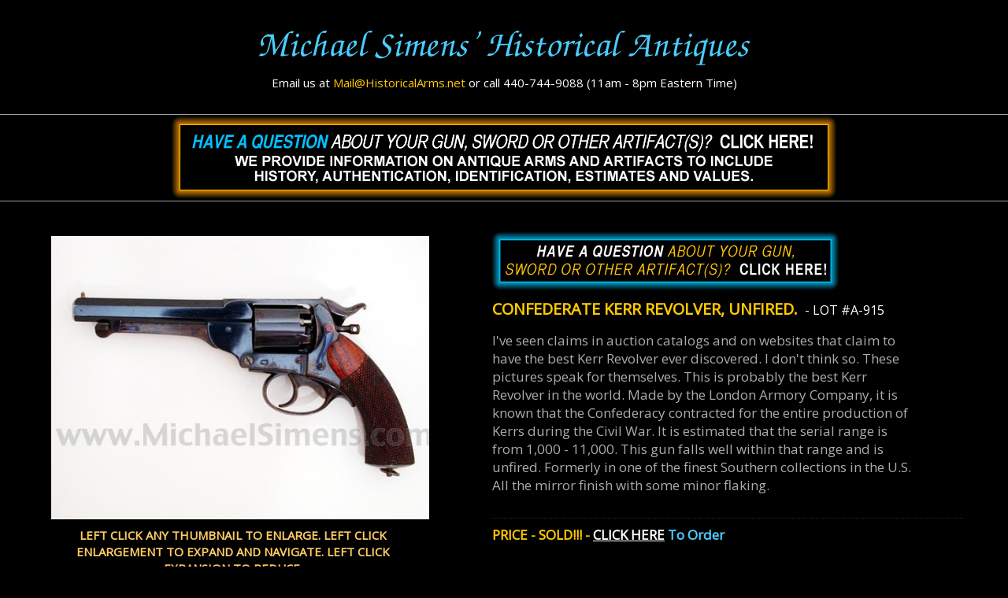

--- FILE ---
content_type: text/html; charset=UTF-8
request_url: https://www.historicalarms.com/civil-war-guns-revolvers-pistols-appraisals-for-sale/confederate-kerr-revolver-for-sale.html
body_size: 6664
content:
<!DOCTYPE html>
<head>
    <meta http-equiv="Content-Type" content="text/html; charset=utf-8" />
<!--<title>Kerr Revolver</title>-->
    <title>CONFEDERATE KERR REVOLVER, UNFIRED.</title>
	<meta property="og:url" content="https://www.historicalarms.com/civil-war-guns-revolvers-pistols-appraisals-for-sale/confederate-kerr-revolver-for-sale.html" />
	<meta property="og:type" content="website" />
	<meta property="og:title" content="CONFEDERATE KERR REVOLVER, UNFIRED." />
	<meta property="og:description"   content="I&#039;ve seen claims in auction catalogs and on websites that claim to have the best Kerr Revolver ever discovered. I don&#039;t think so." />
	<meta property="og:image"         content="https://historicalarms.com/media/catalog/product/cache/1/small_image/600x/f1cf9ba0bdff9777abc1ebc4b99bf4e7/a/-/a-915-1.jpg" />
<meta name="description" content="This is a fine condition Kerr Revolver as manufactured during the Civil War. We buy and sell Antique Confederate Revolvers and provide estimates and appraisals on all types of original antique guns, firearms and artifacts manufactured prior to 1899." />
<meta name="keywords" content="Kerr revolver,confederate,Civil War,for sale,appraisals,values,information" />
<meta name="robots" content="INDEX,FOLLOW" />
<link rel="icon" href="https://historicalarms.com/media/favicon/default/favicon.jpg" type="image/x-icon" />
<link rel="shortcut icon" href="https://historicalarms.com/media/favicon/default/favicon.jpg" type="image/x-icon" />
<!--[if lt IE 7]>
<script type="text/javascript">
//<![CDATA[
    var BLANK_URL = 'https://historicalarms.com/js/blank.html';
    var BLANK_IMG = 'https://historicalarms.com/js/spacer.gif';
//]]>
</script>
<![endif]-->
<link rel="stylesheet" type="text/css" href="https://historicalarms.com/js/calendar/calendar-win2k-1.css" />
<link rel="stylesheet" type="text/css" href="https://historicalarms.com/skin/frontend/simens-package/simens-theme/css/style.css" media="all" />
<link rel="stylesheet" type="text/css" href="https://historicalarms.com/skin/frontend/base/default/css/productview.css" media="all" />
<link rel="stylesheet" type="text/css" href="https://historicalarms.com/skin/frontend/simens-package/simens-theme/css/widgets.css" media="all" />
<script type="text/javascript" src="https://historicalarms.com/js/prototype/prototype.js"></script>
<script type="text/javascript" src="https://historicalarms.com/js/lib/ccard.js"></script>
<script type="text/javascript" src="https://historicalarms.com/js/prototype/validation.js"></script>
<script type="text/javascript" src="https://historicalarms.com/js/scriptaculous/builder.js"></script>
<script type="text/javascript" src="https://historicalarms.com/js/scriptaculous/effects.js"></script>
<script type="text/javascript" src="https://historicalarms.com/js/scriptaculous/dragdrop.js"></script>
<script type="text/javascript" src="https://historicalarms.com/js/scriptaculous/controls.js"></script>
<script type="text/javascript" src="https://historicalarms.com/js/scriptaculous/slider.js"></script>
<script type="text/javascript" src="https://historicalarms.com/js/varien/js.js"></script>
<script type="text/javascript" src="https://historicalarms.com/js/varien/form.js"></script>
<script type="text/javascript" src="https://historicalarms.com/js/varien/menu.js"></script>
<script type="text/javascript" src="https://historicalarms.com/js/mage/translate.js"></script>
<script type="text/javascript" src="https://historicalarms.com/js/mage/cookies.js"></script>
<script type="text/javascript" src="https://historicalarms.com/js/varien/product.js"></script>
<script type="text/javascript" src="https://historicalarms.com/js/springtree/simens-product.js"></script>
<script type="text/javascript" src="https://historicalarms.com/js/varien/configurable.js"></script>
<script type="text/javascript" src="https://historicalarms.com/js/calendar/calendar.js"></script>
<script type="text/javascript" src="https://historicalarms.com/js/calendar/calendar-setup.js"></script>
<link rel="stylesheet" href="https://fonts.googleapis.com/css?family=Open+Sans" />
<!--[if lt IE 7]>
<script type="text/javascript" src="https://historicalarms.com/js/lib/ds-sleight.js"></script>
<script type="text/javascript" src="https://historicalarms.com/skin/frontend/base/default/js/ie6.js"></script>
<![endif]-->

<script type="text/javascript">
//<![CDATA[
optionalZipCountries = ["HK","IE","MO","PA"];
//]]>
</script>
<script type="text/javascript">//<![CDATA[
        var Translator = new Translate([]);
        //]]></script><script type="text/javascript">
<!--
function MM_swapImgRestore() { //v3.0
  var i,x,a=document.MM_sr; for(i=0;a&&i<a.length&&(x=a[i])&&x.oSrc;i++) x.src=x.oSrc;
}
function MM_preloadImages() { //v3.0
  var d=document; if(d.images){ if(!d.MM_p) d.MM_p=new Array();
    var i,j=d.MM_p.length,a=MM_preloadImages.arguments; for(i=0; i<a.length; i++)
    if (a[i].indexOf("#")!=0){ d.MM_p[j]=new Image; d.MM_p[j++].src=a[i];}}
}

function MM_findObj(n, d) { //v4.01
  var p,i,x;  if(!d) d=document; if((p=n.indexOf("?"))>0&&parent.frames.length) {
    d=parent.frames[n.substring(p+1)].document; n=n.substring(0,p);}
  if(!(x=d[n])&&d.all) x=d.all[n]; for (i=0;!x&&i<d.forms.length;i++) x=d.forms[i][n];
  for(i=0;!x&&d.layers&&i<d.layers.length;i++) x=MM_findObj(n,d.layers[i].document);
  if(!x && d.getElementById) x=d.getElementById(n); return x;
}

function MM_swapImage() { //v3.0
  var i,j=0,x,a=MM_swapImage.arguments; document.MM_sr=new Array; for(i=0;i<(a.length-2);i+=3)
   if ((x=MM_findObj(a[i]))!=null){document.MM_sr[j++]=x; if(!x.oSrc) x.oSrc=x.src; x.src=a[i+2];}
}
//-->
</script></head>
<body>
    <div id="headerwrapper">
        <div id="header">
            <!--<div class="logo floatLeft">
    <p>Logo</p>
</div>
<div class="welcome floatLeft">-->
    <!--</div>-->

<div id="header">
		<div id="logo"><a href="https://www.historicalarms.com/"><img src="http://www.historicalarms.com/skin/frontend/simens-package/simens-theme/images/global/logo.gif"></a></div>
		<p>Email us at <span style="color:rgb(255,202,0)">Mail@HistoricalArms.net</span> or call <span style="color:#ffffff">440-744-9088</span> (11am - 8pm Eastern Time)</p>
</div>
<div id="headerbars" style="margin: 30px 0;"><div><a onmouseover="MM_swapImage('webuyrollover33','','http://www.historicalarms.com/skin/frontend/simens-package/simens-theme/images/global/revisedhaveaquestionlargeon.gif',1)" onmouseout="MM_swapImgRestore()" href="webuy.html"><img id="webuyrollover33" src="http://www.historicalarms.com/skin/frontend/simens-package/simens-theme/images/global/revisedhaveaquestionlargeoff.gif" alt="Have a question?" name="webuyrollover33" width="850" height="109" border="0" /></a></div>
</div>        </div>
		</div>
		<div id="wrapper">
       <!-- <div id="sidebar" class="floatLeft">
                    </div>-->
        <div id="content">
            <link rel="stylesheet" href="https://historicalarms.com/skin/frontend/simens-package/simens-theme/css/products.css" type="text/css" />
<script type="text/javascript">
    var optionsPrice = new Product.OptionsPrice([]);
</script>
<style type="text/css">
.yellowtext {
	color: #ffcc66;
	font-weight: bold;
}
.product-view .product-shop .short-description {
		color: #ffca00;
		font-weight: bold;
}
</style>
<div id="messages_product_view"></div>
<div class="product-view">
    <div class="product-essential">
    <form action="https://www.historicalarms.com/checkout/cart/add/uenc/aHR0cHM6Ly93d3cuaGlzdG9yaWNhbGFybXMuY29tL2NpdmlsLXdhci1ndW5zLXJldm9sdmVycy1waXN0b2xzLWFwcHJhaXNhbHMtZm9yLXNhbGUvY29uZmVkZXJhdGUta2Vyci1yZXZvbHZlci1mb3Itc2FsZS5odG1s/product/353/form_key/2Prw5hBSUFeETcdM/" method="post" id="product_addtocart_form">
        <div class="no-display">
            <input type="hidden" name="product" value="353" />
            <input type="hidden" name="related_product" id="related-products-field" value="" />
        </div>

        <div class="product-shop">
        <div class="webuytopsmall"><a onmouseover="MM_swapImage('webuyrolloversmall','','http://www.historicalarms.com/skin/frontend/simens-package/simens-theme/images/global/webuyproductsbuttonon.jpg',1)" onmouseout="MM_swapImgRestore()" href="http://www.historicalarms.com/webuy.html"><img id="webuyrolloversmall" src="http://www.historicalarms.com/skin/frontend/simens-package/simens-theme/images/global/webuyproductsbuttonoff.jpg" alt="Have a question?" name="webuyrolloversmall" width="440" height="74" border="0" /></a></div>
            <div class="product-name">				
                <h1>CONFEDERATE KERR REVOLVER, UNFIRED. <small style="white-space: pre;font-size: 16px; font-weight: normal; color: #ffffff;"> - Lot #A-915</small></h1>			
            </div>

            <!---->

            <!--    <p class="no-rating"><a href="https://www.historicalarms.com/review/product/list/id/353/category/12/#review-form">Be the first to review this product</a></p>
                        
    <p class="availability out-of-stock">Availability: <span>Out of stock</span></p>


                
    <div class="price-box">
                                                            <span class="regular-price" id="product-price-353">
                                            <span class="price">$0.00</span>                                    </span>
                        
        </div>

            
            -->

            <!--                <div class="add-to-box">
                                        

<ul class="add-to-links">
    <li><a href="https://historicalarms.com/wishlist/index/add/product/353/form_key/2Prw5hBSUFeETcdM/" onclick="productAddToCartForm.submitLight(this, this.href); return false;" class="link-wishlist">Add to Wishlist</a></li>
    <li><span class="separator">|</span> <a href="https://www.historicalarms.com/catalog/product_compare/add/product/353/uenc/aHR0cHM6Ly93d3cuaGlzdG9yaWNhbGFybXMuY29tL2NpdmlsLXdhci1ndW5zLXJldm9sdmVycy1waXN0b2xzLWFwcHJhaXNhbHMtZm9yLXNhbGUvY29uZmVkZXJhdGUta2Vyci1yZXZvbHZlci1mb3Itc2FsZS5odG1s/form_key/2Prw5hBSUFeETcdM/" class="link-compare">Add to Compare</a></li>
</ul>
                </div>
            -->

                <div class="long-description">
                  <div class="std-desc">I've seen claims in auction catalogs and on websites that claim to have the best Kerr Revolver ever discovered. I don't think so. These pictures speak for themselves. This is probably the best Kerr Revolver in the world. Made by the London Armory Company, it is known that the Confederacy contracted for the entire production of Kerrs during the Civil War. It is estimated that the serial range is from 1,000 - 11,000. This gun falls well within that range and is unfired. Formerly in one of the finest Southern collections in the U.S. All the mirror finish with some minor flaking.</div>
                </div>
                                        <div class="short-description">
<!--                    <h2>Quick Overview</h2>
-->                    <div class="std-desc">PRICE - SOLD!!! - <span style="color: #FFF"><a href="http://www.historicalarms.com/media/wysiwyg/pdf/orderform.pdf" target="_blank" style="color: #FFF; text-decoration:underline" onMouseOver="this.style.color='#ffca00'" onMouseOut="this.style.color='#FFF'">CLICK HERE</a></span><a href="http://www.historicalarms.com/media/wysiwyg/pdf/orderform.pdf" target="_blank" style="color: #4acdff" onMouseOver="this.style.color='#ffca00'" onMouseOut="this.style.color='#4acdff'"> To Order</a></div>
						<div style="margin-top: 30px;">
							<div style="display:inline-block; overflow-y: hidden;" class="facebook">
							<!-- Load Facebook SDK for JavaScript -->
								<div id="fb-root"></div>
								<script>(function(d, s, id) {
								  var js, fjs = d.getElementsByTagName(s)[0];
								  if (d.getElementById(id)) return;
								  js = d.createElement(s); js.id = id;
								  js.src = "//connect.facebook.net/en_US/all.js#xfbml=1";
								  fjs.parentNode.insertBefore(js, fjs);
								}(document, 'script', 'facebook-jssdk'));</script>

								<!-- Your share button code -->
								<div style="height: 24px; width: 100px" class="fb-share-button" 
									data-href="https://www.historicalarms.com/civil-war-guns-revolvers-pistols-appraisals-for-sale/confederate-kerr-revolver-for-sale.html" 
									data-layout="button_count">
								</div>
							</div>
							<div style="display:inline-block" class="pinterest">
								<script
									type="text/javascript"
									async defer
									src="//assets.pinterest.com/js/pinit.js"
								></script>
								<a style="height: 24px; width: 100px; overflow-y: hidden;" data-pin-do="buttonPin" data-pin-count="beside" href="https://www.pinterest.com/pin/create/button/">
									<img src="//assets.pinterest.com/images/pidgets/pinit_fg_en_rect_gray_20.png" />
								</a>							
							</div>
						</div>
				</div>
            
                                    <br />
			
			<span style="font-size:18px; font-family:'Times New Roman', Times, serif;">(<a href="http://www.historicalarms.com" style="color: #FFF; text-decoration:underline" onMouseOver="this.style.color='#ffca00'" onMouseOut="this.style.color='#FFF'">CLICK HERE</a><a href="http://www.historicalarms.com" style="color: #4acdff" onMouseOver="this.style.color='#ffca00'" onMouseOut="this.style.color='#4acdff'"> To Visit Our Home Page</a>)</span>

        </div>

        <div class="product-img-box">
            <!--<a href="#" ondblclick="popWin('https://historicalarms.com/media/catalog/product/cache/1/image/1f8939018a2ce8e807b72dbd0c6795ec/a/-/a-915-1.jpg', 'gallery', 'width=520,height=480,left=50,top=50,location=no,status=yes,scrollbars=yes,resizable=yes'); return false;">--><p class="product-image product-image-zoom">
    <img data-pin-description="CONFEDERATE KERR REVOLVER, UNFIRED.
I've seen claims in auction catalogs and on websites that claim to have the best Kerr Revolver ever discovered. I don't think so." id="image" src="https://historicalarms.com/media/catalog/product/cache/1/image/1f8939018a2ce8e807b72dbd0c6795ec/a/-/a-915-1.jpg" alt="CONFEDERATE KERR REVOLVER, UNFIRED." title="CONFEDERATE KERR REVOLVER, UNFIRED." /></p><!--</a>-->
<p class="zoom-notice" id="track_hint"><span class="yellowtext">LEFT CLICK ANY THUMBNAIL TO ENLARGE.  LEFT CLICK ENLARGEMENT TO EXPAND AND NAVIGATE.  LEFT CLICK EXPANSION TO REDUCE.</span></p>
<div class="zoom" style="visibility: hidden">
    <img id="zoom_out" src="https://historicalarms.com/skin/frontend/simens-package/simens-theme/images/basetemplate/slider_btn_zoom_out.gif" alt="Zoom Out" title="Zoom Out" class="btn-zoom-out" />
    <div id="track">
        <div id="handle" style="visibility: hidden"></div>
    </div>
    <img id="zoom_in" src="https://historicalarms.com/skin/frontend/simens-package/simens-theme/images/basetemplate/slider_btn_zoom_in.gif" alt="Zoom In" title="Zoom In" class="btn-zoom-in" />
</div>
<script type="text/javascript">
//<![CDATA[
    Event.observe(window, 'load', function() {
        product_zoom = new Product.Zoom('image', 'track', 'handle', 'zoom_in', 'zoom_out', 'track_hint');
    });
//]]>
</script>


<div class="more-views">
    <h2>More Views</h2>
    <ul>
            <li>
            <!--<a href="#" onclick="popWin('https://www.historicalarms.com/catalog/product/gallery/id/353/image/1185/', 'gallery', 'width=300,height=300,left=0,top=0,location=no,status=yes,scrollbars=yes,resizable=yes'); return false;" title=""><img src="https://historicalarms.com/media/catalog/product/cache/1/thumbnail/66x/451c0ac7419cb04fe9eaa6d01dced6a2/a/-/a-915-2.jpg" width="66" height="66" alt="" /></a>-->
            
            <a href="https://historicalarms.com/media/catalog/product/cache/1/image/1f8939018a2ce8e807b72dbd0c6795ec/a/-/a-915-2.jpg" title="CONFEDERATE KERR REVOLVER, UNFIRED." onclick="$('image').src = this.href; return false;">
  <!-- The below should remain the same as before -->
  <img src="https://historicalarms.com/media/catalog/product/cache/1/thumbnail/70x70/451c0ac7419cb04fe9eaa6d01dced6a2/a/-/a-915-2.jpg" alt="" title=""/>
</a>
        </li>
            <li>
            <!--<a href="#" onclick="popWin('https://www.historicalarms.com/catalog/product/gallery/id/353/image/1186/', 'gallery', 'width=300,height=300,left=0,top=0,location=no,status=yes,scrollbars=yes,resizable=yes'); return false;" title=""><img src="https://historicalarms.com/media/catalog/product/cache/1/thumbnail/66x/451c0ac7419cb04fe9eaa6d01dced6a2/a/-/a-915-1.jpg" width="66" height="66" alt="" /></a>-->
            
            <a href="https://historicalarms.com/media/catalog/product/cache/1/image/1f8939018a2ce8e807b72dbd0c6795ec/a/-/a-915-1.jpg" title="CONFEDERATE KERR REVOLVER, UNFIRED." onclick="$('image').src = this.href; return false;">
  <!-- The below should remain the same as before -->
  <img src="https://historicalarms.com/media/catalog/product/cache/1/thumbnail/70x70/451c0ac7419cb04fe9eaa6d01dced6a2/a/-/a-915-1.jpg" alt="" title=""/>
</a>
        </li>
        </ul>
</div>


        </div>

        <div class="clearer"></div>
            </form>
    <script type="text/javascript">
    //<![CDATA[
        var productAddToCartForm = new VarienForm('product_addtocart_form');
        productAddToCartForm.submit = function(button, url) {
            if (this.validator.validate()) {
                var form = this.form;
                var oldUrl = form.action;

                if (url) {
                   form.action = url;
                }
                var e = null;
                try {
                    this.form.submit();
                } catch (e) {
                }
                this.form.action = oldUrl;
                if (e) {
                    throw e;
                }

                if (button && button != 'undefined') {
                    button.disabled = true;
                }
            }
        }.bind(productAddToCartForm);

        productAddToCartForm.submitLight = function(button, url){
            if(this.validator) {
                var nv = Validation.methods;
                delete Validation.methods['required-entry'];
                delete Validation.methods['validate-one-required'];
                delete Validation.methods['validate-one-required-by-name'];
                // Remove custom datetime validators
                for (var methodName in Validation.methods) {
                    if (methodName.match(/^validate-datetime-.*/i)) {
                        delete Validation.methods[methodName];
                    }
                }

                if (this.validator.validate()) {
                    if (url) {
                        this.form.action = url;
                    }
                    this.form.submit();
                }
                Object.extend(Validation.methods, nv);
            }
        }.bind(productAddToCartForm);
    //]]>
    </script>
    </div>

    <!--<div class="product-collateral">
                    <div class="box-collateral box-tags">
    <h2>Product Tags</h2>
            <form id="addTagForm" action="https://historicalarms.com/tag/index/save/product/353/uenc/aHR0cHM6Ly93d3cuaGlzdG9yaWNhbGFybXMuY29tL2NpdmlsLXdhci1ndW5zLXJldm9sdmVycy1waXN0b2xzLWFwcHJhaXNhbHMtZm9yLXNhbGUvY29uZmVkZXJhdGUta2Vyci1yZXZvbHZlci1mb3Itc2FsZS5odG1s/" method="get">
        <div class="form-add">
            <label for="productTagName">Add Your Tags:</label>
            <div class="input-box">
                <input type="text" class="input-text required-entry" name="productTagName" id="productTagName" />
            </div>
            <button type="button" title="Add Tags" class="button" onclick="submitTagForm()">
                <span>
                    <span>Add Tags</span>
                </span>
            </button>
        </div>
    </form>
    <p class="note">Use spaces to separate tags. Use single quotes (') for phrases.</p>
    <script type="text/javascript">
    //<![CDATA[
        var addTagFormJs = new VarienForm('addTagForm');
        function submitTagForm(){
            if(addTagFormJs.validator.validate()) {
                addTagFormJs.form.submit();
            }
        }
    //]]>
    </script>
</div>
    </div>-->
</div>
<table class="button-highlights" style="width: 100%;margin: 45px 0">
	<tbody>
		<tr>
			<td style="width: 50%; text-align: center">
				<div class="webuy_button" onclick="document.location='https://www.historicalarms.com/webuy.html'" style="width: 80%; margin: 0 auto; border: 2px solid rgb(255,202,0); padding: 20px; box-shadow: 0 0 15px 2px rgb(255,202,0); cursor: pointer">
					<div id="webuy_pulse" style="font-size: 36px">
						WE BUY ANTIQUE ARMS
					</div>
					<a href="/webuy.html" title="We Buy Antique Arms">Click here for more information</a>
				</div>
			</td>
			<td style="width: 50%; text-align: center">
				<div class="newsletter_button" onclick="document.location='https://www.historicalarms.com/newsletter.html'" style="width: 80%; margin: 0 auto; border: 2px solid rgb(255,202,0); padding: 20px; box-shadow: 0 0 15px 2px rgb(255,202,0); cursor: pointer">			
					<div id="newsletter_pulse" style="font-size: 36px">
						MONTHLY NEWSLETTER
					</div>
					<a href="/newsletter.html" title="Sign up for our Newsletter">Click here for monthly update</a>
				</div>
			</td>
		</tr>
	</tbody>
</table>
<script>

document.observe('dom:loaded', function(){
	setInterval(function(){
		$('webuy_pulse').morph('color: #ffffff');
		setTimeout(function(){
			$('webuy_pulse').morph('color: #00ccff');
		}, 1000);
	}, 2000);
	setInterval(function(){
		$('newsletter_pulse').morph('color: #ffffff');
		setTimeout(function(){
			$('newsletter_pulse').morph('color: #00ccff');
		}, 1000);
	}, 2000);
});

</script>

<script>
  (function(i,s,o,g,r,a,m){i['GoogleAnalyticsObject']=r;i[r]=i[r]||function(){
  (i[r].q=i[r].q||[]).push(arguments)},i[r].l=1*new Date();a=s.createElement(o),
  m=s.getElementsByTagName(o)[0];a.async=1;a.src=g;m.parentNode.insertBefore(a,m)
  })(window,document,'script','//www.google-analytics.com/analytics.js','ga');

  ga('create', 'UA-70416862-6', 'auto');
  ga('send', 'pageview');

</script>

<script type="text/javascript">
    var lifetime = 3600;
    var expireAt = Mage.Cookies.expires;
    if (lifetime > 0) {
        expireAt = new Date();
        expireAt.setTime(expireAt.getTime() + lifetime * 1000);
    }
    Mage.Cookies.set('external_no_cache', 1, expireAt);
</script>
			<div class="clear">&nbsp;</div>
        </div>
        <div id="footer">
            <div class="footerbox">
<p><br /><span class="boldtext"><a href="https://historicalarms.com/webuy.html">WE PROVIDE INFORMATION ON ANTIQUE ARMS AND ARTIFACTS&nbsp;TO INCLUDE<br /> HISTORY, AUTHENTICATION, IDENTIFICATION, ESTIMATES AND VALUES.</a></span></p>
<br /><br /></div>
<div class="logobottom"><a href="https://historicalarms.com"><img src="https://historicalarms.com/skin/frontend/simens-package/simens-theme/images/global/logo.gif" alt="" /></a></div>
<div class="footerbox">
<h1 style="text-align: center;"><strong>Email us at Mail@HistoricalArms.net</strong></h1>
<h1 style="text-align: center;"><span style="color: #ffffff;">Or Call at: 440-744-9088</span></h1>
<p>11am &ndash; 8pm Eastern Time</p>
<p><img src="https://historicalarms.com/skin/frontend/simens-package/simens-theme/images/global/bluedividerline.gif" alt="" width="1000" height="1" /></p>
<p><span class="smalltext">Copyright &copy; 2014 Historical Arms &amp; Michael Simens All Right Reserved</span> <img src="https://historicalarms.com/skin/frontend/simens-package/simens-theme/images/global/bluedividerline.gif" alt="" width="1000" height="1" /></p>
</div>        </div>


    </div>
<script type="text/javascript">

function initLightbox(){
    new Lightbox({
        fileLoadingImage: 'http://www.historicalarms.com/skin/frontend/default/default/images/lightbox/loading.gif',
        fileBottomNavCloseImage: 'http://www.historicalarms.com/skin/frontend/default/default/images/lightbox/closelabel.gif',
        overlayOpacity: 0.8,
        animate: 1,
        resizeSpeed: 7,
        borderSize: 10,
        labelImage: 'Image',
        labelOf: 'of'
    });
}


if (Prototype.Browser.IE) {
    Event.observe(window, 'load', function(){ //KB927917 fix
        initLightbox();
    });
} else {
    document.observe("dom:loaded", function(){
        initLightbox();
    });
}
</script>
</body>
</html>

--- FILE ---
content_type: text/css
request_url: https://historicalarms.com/skin/frontend/simens-package/simens-theme/css/style.css
body_size: 1904
content:

/* Reset CSS Styles */
html, body, div, span, applet, object, iframe,
h1, h2, h3, h4, h5, h6, p, blockquote, pre,
a, abbr, acronym, address, big, cite, code,
del, dfn, em, font, img, ins, kbd, q, s, samp,
small, strike, strong, sub, sup, tt, var,
dl, dt, dd, ol, ul, li,
fieldset, form, label, legend,
table, caption, tbody, tfoot, thead, tr, th, td {
	margin: 0;
	padding: 0;
	border: 0;
	outline: 0;
	font-weight: inherit;
	font-style: inherit;
	font-size: 100%;
	font-family: inherit;
/*	vertical-align: baseline;*/
}
:focus {
	outline: 0;
}
.homebox2 a {
}
.boldtext {
	font-weight: bold !important;
	font-size: 12px;
	font-family: Verdana, Arial, Helvetica, sans-serif;
}
body {
	color:#fff;
	margin:0px;
	padding:0px;
	font-family: Verdana, Arial, Helvetica, sans-serif;
	font-size:15px;
	background-color: #000000;
	}
ol, ul {
	list-style: none;
}
table {
	border-collapse: separate;
	border-spacing: 0;
	empty-cells:show;
}
caption, th, td {
	text-align: left;
	font-weight: normal;
}
blockquote:before, blockquote:after,
q:before, q:after {
	content: "";
}
blockquote, q {
	quotes: "" "";
}

/* Our top-level styles */
#wrapper {width:1000px;margin:0px auto;border:0px solid #000;
text-align: center;
}
#headerwrapper {width:100%;margin:0px auto;border:0px solid #000;
text-align: center;
}
.floatLeft {float:left;display:inline;}
.floatRight {float:right;display:inline;}
.clear {clear:both;}

/* Header */
#header { text-align: center;}
#header .logo {width:200px;height:50px;margin:25px 0 0 25px;background-color:#bdbdbd;border:1px dashed #000;text-align:center;}
#header .logo p {font:20px Arial;color:#fff;margin-top:12px;}
#header .welcome {width:400px;font:17px Arial;margin:42px 0 0 25px;color:#474646;}
#headerbars {
clear: both;
margin-bottom: 10px;
margin-top: 10px;
height: 109px;
width: 100%;
z-index: 99;
float: left;
/*background-image:url(http://www.michaelsimens.com/skin/frontend/simens-package/simens-theme/images/global/headerbars.gif);
background-repeat: repeat-x;*/
border-top: 1px solid #9d9ea0;
border-bottom: 1px solid #9d9ea0;
}


.webuytopsmall {
	margin-top: 5px;
	margin-bottom: 5px;
}

/* Sidebar */
#sidebar {width:200px;border-right:1px solid #000;}
#sidebar h2 {margin:10px;font:bold 16px Arial;}
#sidebar ul {margin:10px 10px 25px 10px;}
#sidebar ul li {margin:0 0 7px 5px;font:13px Arial;}

/* Content Area */
#content {width:1000px;text-align: center; margin: 0px auto;}
#content h2 {margin:10px;font:bold 18px Verdana, Arial, Helvetica, sans-serif;}
#content p {margin:10px;font:15px Arial; line-height: 1.412 !important}
.std {width:1000px;text-align: center; margin: 0px auto;}


/* Footer */
#footer {width:1000px; text-align: center; margin: 0px auto; border-top:1px dashed #000;clear:both;}
#footer .copyright {width:200px;font:13px Arial;color:#474646;margin:25px 0 0 15px;}
#footer ul {margin:25px 0 0 25px;float:left;}
#footer ul li {margin-right:7px;float:left;display:inline;}
#footer ul li a {font:13px Arial;color:#666;}

.logobottom {width:639px;height:56px;margin:0px auto;clear: both;text-align:center;}


.footerbox {
text-align: center;
}



body a {

	color:#ffffff;

	text-decoration: none;

}

body a:hover {

	color:#ffca00;

	text-decoration: underline;

}

h1 {
	font-family: Verdana, Arial, Helvetica, sans-serif;
	font-size: 18px;
	color: #ffca00;
	font-weight: bold;
}

h1 a {

	color: #ffca00;

	text-decoration: none;

}

h1 a:hover {

	color: #ffca00;

	text-decoration: underline;

}

#yellowborder {

	border: 1px solid #CBB697;

}



h2 {

	font-family: Verdana, Arial, Helvetica, sans-serif;

	font-size: 18px;

	color: #ffca00;

}

h2 a {

	color: #ffca00;

	text-decoration: none;

}

h2 a:hover {

	color: #ffca00;

	text-decoration: underline;

}
#titletwo h2
{
  font-family: Verdana,Arial,Helvetica,sans-serif;
  font-size: 18px;
  color: #ffca00 !important;
}
h3 {

	font-family: Verdana, Arial, Helvetica, sans-serif;

	font-size: 13px;

	color: #4acdff;
	font-weight:bold;

}

.yellowtext {

	color: #ffca00;

}
.green {
 color:#00FF00;
}

.white {
 color:#ffffff;
}

.blue {
 color:#4acdff;
}

.smalltext {

	font-family: Verdana, Arial, Helvetica, sans-serif;	
}
.smalltextblue {

	font-family: Verdana, Arial, Helvetica, sans-serif;	
}

.smalltextblue a {

text-decoration: none;
font-weight:normal;
color: #4acdff;
font-size: 11px;

}
.smalltext a {

text-decoration: none;

color: #ffffff;
font-size: 12px;


}

.blueHeading {
	color:#00ccff;
	font-family:Verdana, Arial, Helvetica, sans-serif;
	font-size:22px;
	font-weight:normal;
}

.whiteHeading {
	color:#ffffff;
	font-size:18px;
	font-weight:normal;
}


.producttitle {

font-family: "Times New Roman", Times, serif;

font-size: 17px;

color: #FFCC66;

font-weight:bold;

}



.producttext {

font-family: "Times New Roman", Times, serif;

font-size: 16px;

color: #ffffff;
font-weight:normal;

}
#cartlinks a {
color:#ffca00;

}

.article_separator {
	height: 0px;
	font-size: 1px;
	line-height: 1px;
}

.main {
width: 1000px;
text-align: center;
margin: 0px auto;
}
.col-main {
width: 1000px;
text-align: center;
margin: 0px auto;
}
#content {
width: 1000px;
text-align: center;
margin: 0px auto;
}
#listerwrapper {
width: 1000px;
padding: 5px;
clear: both;
text-align: left;
line-height: 16px;
margin-top: 10px;
margin-bottom: 10px;
}
.page {
width: 1000px;
margin: 0px auto;
}
.homebox {
width: 1000px;
padding: 5px;
clear: both;
text-align: left;
line-height: 16px;
margin-top: 10px;
margin-bottom: 10px;
}
.page-title {
display: none;
}

.footerMenu {
	border: #976d2f 1px solid;
	color:#ffffff;
	font-family:Verdana, Arial, Helvetica, sans-serif;
	font-size:13px;
}

.footerMenu img {
	vertical-align:middle;
}

.footerBorderRight {
	border-right:#976d2f 1px solid;
	border-bottom:#4a4848 5px solid;
}

.footerBorderRight2 {
	border-right:#976d2f 1px solid;
}

.footerBorderBottom {
	border-bottom:#4a4848 5px solid;
}

.footerMenu a {
	font-family:Verdana, Arial, Helvetica, sans-serif;
	text-decoration:none;
}

.footerMenu a:hover {
	font-family:Verdana, Arial, Helvetica, sans-serif;
	text-decoration:none;
}

.footerMenu td{
	text-align:center;
	padding: 3px;
	vertical-align:top;
}
.footerMenu td:hover a {
		color: #ffca00!important;
}
.footerMenu td:hover .footerBlue {
		color: #ffca00!important;
}
.footerMenu td:hover .bluetext {
		color: #ffca00!important;
}
.footerMenu td:hover ol li {
		color: #ffca00!important;
}
.footerWhite {
	color:#ffffff;
	font-size:13px;
}
.bluetext {
	color: #00ccff;
}

.footerBlue {
	color:#00ccff;
	font-size:11px;
}
.product-name {
	font-family: "Times New Roman",Times,serif;
  font-size: 17px;
  color: #ffcc66;
  font-weight: bold;
  text-transform: uppercase;
}
.product-name a {
	font-family: "Times New Roman",Times,serif;
  font-size: 17px;
  color: #ffcc66;
  font-weight: bold;
  text-transform: uppercase;
}
.listphonenumber {
	font-weight: bold;
	font-style: italic;
}
.listhomelink {
	color: #ffcc66;
}
.product-shop {
	font-family: "Times New Roman",Times,serif;
  font-size: 17px;
  color: #acacac;
}

.contactInput {
	text-align:right;
	vertical-align:top;
}

.contactForm td{
	padding: 3px;
}

/*springtree*/

*{
	font-family: "open sans" !important;
}


.std h1:first-child{
	margin-top: 150px;
}

body{
	padding-top: 30px;
}

#logo{
	margin-bottom: 5px;
}

#wrapper, #content, .std, #footer{
	width: 1220px;
}

.footerbox{
	margin-top: 45px;
	margin-bottom: 45px;
}

.footerWhite{
	font-size: 16px;
}

.footerMenu td{
	padding: 5px;
	font-size: 16px;
}

.footerMenu .bluetext{
	font-size: 22px;
	font-weight: bold;
}

.long-description{
	margin-bottom: 30px;
}

.listphonenumber{
	display: block;
	margin-top: 15px;
}

.listphonenumber h1{
	margin-top: 0 !important;
}

.bluetext a{
	color: rgb(0, 180, 224) !important;
}

.product-name{
	margin-bottom: 15px !important;
}

.product-view{
	margin-top: 150px;
}

.webuy_button:hover,
.newsletter_button:hover{
	border-color: rgb(74, 205, 255) !important;
	box-shadow: rgb(74, 205, 255) 0px 0px 15px 2px !important;
}


--- FILE ---
content_type: text/css
request_url: https://historicalarms.com/skin/frontend/simens-package/simens-theme/css/products.css
body_size: 16802
content:
/**
 * Magento
 *
 * NOTICE OF LICENSE
 *
 * This source file is subject to the Academic Free License (AFL 3.0)
 * that is bundled with this package in the file LICENSE_AFL.txt.
 * It is also available through the world-wide-web at this URL:
 * http://opensource.org/licenses/afl-3.0.php
 * If you did not receive a copy of the license and are unable to
 * obtain it through the world-wide-web, please send an email
 * to license@magentocommerce.com so we can send you a copy immediately.
 *
 * DISCLAIMER
 *
 * Do not edit or add to this file if you wish to upgrade Magento to newer
 * versions in the future. If you wish to customize Magento for your
 * needs please refer to http://www.magentocommerce.com for more information.
 *
 * @category    design
 * @package     default_default
 * @copyright   Copyright (c) 2012 Magento Inc. (http://www.magentocommerce.com)
 * @license     http://opensource.org/licenses/afl-3.0.php  Academic Free License (AFL 3.0)
 */

/* Forms */
form          { display:inline; }
fieldset      { border:0; }
legend        { display:none; }

/* Table */
table         { border:0; /*border-collapse:collapse;*/ border-spacing:0; empty-cells:show; font-size:100%; }
caption,th,td { vertical-align:top; text-align:left; font-weight:normal; }

/* Lists */
ul,ol         { list-style:none; }

/* Tools */
.hidden       { display:block !important; border:0 !important; margin:0 !important; padding:0 !important; font-size:0 !important; line-height:0 !important; width:0 !important; height:0 !important; overflow:hidden !important; }
.nobr         { white-space:nowrap !important; }
.wrap         { white-space:normal !important; }
.a-left       { text-align:left !important; }
.a-center     { text-align:center !important; }
.a-right      { text-align:right !important; }
.v-top        { vertical-align:top; }
.v-middle     { vertical-align:middle; }
.f-left,
.left         { float:left !important; }
.f-right,
.right        { float:right !important; }
.f-none       { float:none !important; }
.f-fix        { float:left; width:100%; }
.no-display   { display:none; }
.no-margin    { margin:0 !important; }
.no-padding   { padding:0 !important; }
.no-bg        { background:none !important; }
/* ======================================================================================= */





/* Global Styles ========================================================================= */
/* Form Elements */
input,select,textarea,button { font:12px/15px Arial, Helvetica, sans-serif; vertical-align:middle; color:#2f2f2f; }
input.input-text,select,textarea { background:#fff; border:1px solid #b6b6b6; }
input.input-text,textarea { padding:2px; }
select { padding:1px; }
select option { padding-right:10px; }
select.multiselect option { border-bottom:1px solid #b6b6b6; padding:2px 5px; }
select.multiselect option:last-child { border-bottom:0; }
textarea { overflow:auto; }
input.radio { margin-right:3px; }
input.checkbox { margin-right:3px; }
input.qty { width:2.5em !important; }
button.button::-moz-focus-inner { padding:0; border:0; } /* FF Fix */
button.button { -webkit-border-fit:lines; } /* <- Safari & Google Chrome Fix */
button.button { overflow:visible; width:auto; border:0; padding:0; margin:0; background:transparent; cursor:pointer; }
button.button span { display:block; height:19px; border:1px solid #de5400; background:#f18200; padding:0 8px; font:bold 12px/19px Arial, Helvetica, sans-serif; text-align:center; white-space:nowrap; color:#fff; }
button.button span span { border:0; padding:0; }
button.disabled span { border-color:#bbb !important; background:#bbb !important; }

button.btn-checkout span { height:40px; border:0; background:url(../images/basetemplate/btn_checkout.gif) 0 0 no-repeat; padding:0 0 0 9px; font:bold 15px/40px Arial, Helvetica, sans-serif; color:#fff; }
button.btn-checkout span span { background-position:100% 0; padding:0 25px 0 16px; }
button.btn-checkout.no-checkout span { background-position:0 100%; color:#b8baba; }
button.btn-checkout.no-checkout span span { background-position:100% 100%; }

p.control input.checkbox,
p.control input.radio { margin-right:6px; }
/* Form Highlight */
input.input-text:focus,select:focus,textarea:focus { background-color:#edf7fd; }
/*.highlight { background:#efefef; }*/

/* Form lists */
/* Grouped fields */
/*.form-list { width:535px; margin:0 auto; overflow:hidden; }*/
.form-list li { margin:0 0 8px; }
.form-list label { float:left; color:#666; font-weight:bold; position:relative; z-index:0; }
.form-list label.required {}
.form-list label.required em { float:right; font-style:normal; color:#eb340a; position:absolute; top:0; right:-8px; }
.form-list li.control label { float:none; }
.form-list li.control input.radio,
.form-list li.control input.checkbox { margin-right:6px; }
.form-list li.control .input-box { clear:none; display:inline; width:auto; }
/*.form-list li.fields { margin-right:-15px; }*/
.form-list .input-box { display:block; clear:both; width:260px; }
.form-list .field { float:left; width:275px; }
.form-list input.input-text { width:254px; }
.form-list textarea { width:254px; height:10em; }
.form-list select { width:260px; }
.form-list li.wide .input-box { width:535px; }
.form-list li.wide input.input-text { width:529px; }
.form-list li.wide textarea { width:529px; }
.form-list li.wide select { width:535px; }
.form-list li.additional-row { border-top:1px solid #ccc; margin-top:10px; padding-top:7px; }
.form-list li.additional-row .btn-remove { float:right; margin:5px 0 0; }
.form-list .input-range input.input-text { width:74px; }

.form-list-narrow li  { margin-bottom:0; } 
.form-list-narrow li .input-box { margin-bottom:6px; }
.form-list-narrow li.wide .input-box { width:260px; } 
.form-list-narrow li.wide input.input-text, 
.form-list-narrow li.wide textarea { width:254px } 
.form-list-narrow li.wide select { width:260px; }

/* Customer */
.form-list .customer-name-prefix .input-box,
.form-list .customer-name-suffix .input-box,
.form-list .customer-name-prefix-suffix .input-box,
.form-list .customer-name-prefix-middlename .input-box,
.form-list .customer-name-middlename-suffix .input-box,
.form-list .customer-name-prefix-middlename-suffix .input-box { width:auto; }

.form-list .name-prefix { width:65px; }
.form-list .name-prefix select { width:55px; }
.form-list .name-prefix input.input-text { width:49px; }

.form-list .name-suffix { width:65px; }
.form-list .name-suffix select { width:55px; }
.form-list .name-suffix input.input-text { width:49px; }

.form-list .name-middlename { width:70px; }
.form-list .name-middlename input.input-text { width:49px; }

.form-list .customer-name-prefix-middlename-suffix .name-firstname,
.form-list .customer-name-prefix-middlename .name-firstname { width:140px; }
.form-list .customer-name-prefix-middlename-suffix .name-firstname input.input-text,
.form-list .customer-name-prefix-middlename .name-firstname input.input-text { width:124px; }
.form-list .customer-name-prefix-middlename-suffix .name-lastname { width:205px; }
.form-list .customer-name-prefix-middlename-suffix .name-lastname input.input-text { width:189px; }

.form-list .customer-name-prefix-suffix .name-firstname { width:210px; }
.form-list .customer-name-prefix-suffix .name-lastname { width:205px; }
.form-list .customer-name-prefix-suffix .name-firstname input.input-text,
.form-list .customer-name-prefix-suffix .name-lastname input.input-text { width:189px; }

.form-list .customer-name-prefix-suffix .name-firstname { width:210px; }
.form-list .customer-name-prefix-suffix .name-lastname { width:205px; }
.form-list .customer-name-prefix-suffix .name-firstname input.input-text,
.form-list .customer-name-prefix-suffix .name-lastname input.input-text { width:189px; }

.form-list .customer-name-prefix .name-firstname,
.form-list .customer-name-middlename .name-firstname { width:210px; }

.form-list .customer-name-suffix .name-lastname,
.form-list .customer-name-middlename .name-firstname,
.form-list .customer-name-middlename-suffix .name-firstname,
.form-list .customer-name-middlename-suffix .name-lastname { width:205px; }

.form-list .customer-name-prefix .name-firstname input.input-text,
.form-list .customer-name-suffix .name-lastname input.input-text,
.form-list .customer-name-middlename .name-firstname input.input-text,
.form-list .customer-name-middlename-suffix .name-firstname input.input-text,
.form-list .customer-name-middlename-suffix .name-lastname input.input-text { width:189px; }

.form-list .customer-dob .dob-month,
.form-list .customer-dob .dob-day,
.form-list .customer-dob .dob-year { float:left; width:85px; }
.form-list .customer-dob input.input-text { display:block; width:74px; }
.form-list .customer-dob label { font-size:10px; font-weight:normal; color:#888; }
.form-list .customer-dob .dob-day,
.form-list .customer-dob .dob-month { width:60px; }
.form-list .customer-dob .dob-day input.input-text,
.form-list .customer-dob .dob-month input.input-text { width:46px; }
.form-list .customer-dob .dob-year { width:140px; }
.form-list .customer-dob .dob-year input.input-text { width:134px; }

/* Independent fields */
/*.form-list li { margin:0 0 8px; }
.form-list li.fields { margin:0; }
.form-list .field { display:block; margin:0 0 8px; }
.form-list li.control {}
.form-list label { float:left; width:150px; padding:2px 10px 0 0; text-align:right; }
.form-list label.required { font-weight:bold; }
.form-list label.required em { font-variant:normal; color:#eb340a; margin-right:3px; }
.form-list .input-box { float:left; width:260px; }
.form-list input.input-text,
.form-list textarea { width:254px; }
.form-list select { width:260px; }
.form-list li.additional-row { border-top:1px solid #ddd; margin-top:10px; }
.form-list li.additional-row .btn-remove { float:right; margin:5px 5px 0 0; }
.form-list .input-range input.input-text { width:96px; }*/
/* Customer */
/*.form-list .customer-dob .dob-month,
.form-list .customer-dob .dob-day,
.form-list .customer-dob .dob-year { float:left; width:85px; }
.form-list .customer-dob input.input-text { display:block; width:74px; }
.form-list .customer-dob label { font-size:11px; font-weight:normal; color:#777; text-align:left; }
.form-list .customer-dob .dob-day,
.form-list .customer-dob .dob-month { width:60px; }
.form-list .customer-dob .dob-day input.input-text,
.form-list .customer-dob .dob-month input.input-text { width:46px; }
.form-list .customer-dob .dob-year { width:140px; }
.form-list .customer-dob .dob-year input.input-text { width:134px; }*/

.buttons-set { clear:both; margin:4em 0 0; padding:8px 0 0; border-top:1px solid #e4e4e4; text-align:right; }
.buttons-set p.required { margin:0 0 10px; }
.buttons-set .back-link { float:left; margin:0; }
.buttons-set button.button { float:right; margin-left:5px; }

.buttons-set-order { margin:10px 0 0; }
.buttons-set-order .please-wait { padding:12px 7px 0 0; }

.fieldset { border:1px solid #bbafa0; background:#fbfaf6; padding:22px 25px 12px 33px; margin:28px 0; }
.fieldset .legend { float:left; font-weight:bold; font-size:13px; border:1px solid #f19900; background:#f9f3e3; color:#e76200; margin:-33px 0 0 -10px; padding:0 8px; position:relative; }

/* Form Validation */
.validation-advice { clear:both; min-height:13px; margin:3px 0 0; padding-left:17px; font-size:11px; font-weight:bold; line-height:13px; background:url(../images/basetemplate/validation_advice_bg.gif) 2px 0 no-repeat; color:#eb340a; }
.validation-failed { border:1px dashed #eb340a !important; background:#faebe7 !important; }
.validation-passed {}
p.required { font-size:11px; text-align:right; color:#EB340A; }
/* Expiration date and CVV number validation fix */
.v-fix { float:left; }
.v-fix .validation-advice { display:block; width:12em; margin-right:-12em; position:relative; }

/* Global Messages  */
.success { color:#3d6611; font-weight:bold; }
.error { color:#df280a; font-weight:bold; }
.notice { color:#e26703; }

.messages,
.messages ul { list-style:none !important; margin:0 !important; padding:0 !important; }
.messages { width:100%; overflow:hidden; }
.messages li { margin:0 0 10px !important; }
.messages li li { margin:0 0 3px !important; }
.error-msg,
.success-msg,
.note-msg,
.notice-msg { border-style:solid !important; border-width:1px !important; background-position:10px 9px !important; background-repeat:no-repeat !important; min-height:24px !important; padding:8px 8px 8px 32px !important; font-size:11px !important; font-weight:bold !important; }
.error-msg { border-color:#f16048; background-color:#faebe7; background-image:url(../images/basetemplate/i_msg-error.gif); color:#df280a; }
.success-msg { border-color:#446423; background-color:#eff5ea; background-image:url(../images/basetemplate/i_msg-success.gif); color:#3d6611; }
.note-msg,
.notice-msg { border-color:#fcd344; background-color:#fafaec; background-image:url(../images/basetemplate/i_msg-note.gif); color:#3d6611; }

/* BreadCrumbs */
.breadcrumbs { font-size:11px; line-height:1.25; margin:0 0 13px; }
.breadcrumbs li { display:inline; }
.breadcrumbs li strong { font-weight:bold; }

/* Page Heading */
.page-title { width:100%; overflow:hidden; border-bottom:1px solid #ccc; margin:0 0 25px; }
.page-title h1,
.page-title h2 { margin:0; font-size:20px; color:#0a263c; }
.page-title .separator { margin:0 3px; }
.page-title .link-rss { float:right; margin:7px 0 0; }
.title-buttons { text-align:right; }
.title-buttons h1,
.title-buttons h2,
.title-buttons h3,
.title-buttons h4,
.title-buttons h5,
.title-buttons h6 { float:left; }

.subtitle,
.sub-title { clear:both; padding:15px 0 0; font-size:15px; font-weight:bold; margin:0 0 6px; color:#e25203; }

/* Pager */
.pager { font-size:11px; background:#fff url(../images/basetemplate/bkg_toolbar.gif) 0 100% repeat-x; padding:4px 8px; border-top:1px solid #e2e2e2; text-align:center; }
.pager .amount { float:left; margin:0; }
.pager .limiter { float:right; }
.pager .limiter label { vertical-align:middle; }
.pager .limiter select { padding:0; margin:0 0 1px; vertical-align:middle; }
.pager .pages { margin:0 140px; }
.pager .pages ol { display:inline; }
.pager .pages li { display:inline; margin:0 2px; }
.pager .pages .current {}

/* Sorter */
.sorter { font-size:11px; background:#fff url(../images/basetemplate/bkg_toolbar.gif) 0 100% repeat-x; padding:3px 8px; border-top:1px solid #e2e2e2; }
.sorter .view-mode { float:left; margin:0; }
.sorter .sort-by { float:right; padding-right:36px; }
.sorter .sort-by label { vertical-align:middle; }
.sorter .sort-by select { padding:0; margin:0 0 1px; vertical-align:middle; }
.sorter .link-feed {}

/* Toolbar */
.toolbar {}
.toolbar .pager { padding:3px 8px; border-bottom:1px solid #fff; }
.toolbar .sorter { border-bottom:1px solid #fff; }
.toolbar-bottom {}

/* Data Table */
.data-table { width:100%; border:1px solid #bebcb7; }
.data-table .odd  { background:#f8f7f5 }
.data-table .even { background:#eeeded; }
/*.data-table tr.odd:hover,
.data-table tr.even:hover { background:#ebf1f6; }*/
.data-table td.last,
.data-table th.last { border-right:0; }
.data-table tr.last th,
.data-table tr.last td { border-bottom:0 !important; }
.data-table th { padding:3px 8px; font-weight:bold; }
.data-table td { padding:3px 8px; }

.data-table thead th { font-weight:bold; border-right:1px solid #c2d3e0; padding:2px 8px; color:#0a263c; white-space:nowrap; vertical-align:middle; }
.data-table thead th.wrap { white-space:normal; }
.data-table thead th a,
.data-table thead th a:hover { color:#fff; }
.data-table thead th { background:url(../images/basetemplate/bkg_th.gif) repeat-x 0 100% #d9e5ee; }
.data-table thead th .tax-flag { font-size:11px; white-space:nowrap; }

.data-table tfoot { border-bottom:1px solid #d9dde3; }
.data-table tfoot tr.first td { background:url(../images/basetemplate/bkg_tfoot.gif) 0 0 repeat-x; }
.data-table tfoot tr { background-color:#dee5e8 !important; }
.data-table tfoot td { padding-top:1px; padding-bottom:1px; border-bottom:0; border-right:1px solid #d9dde3; }
.data-table tfoot strong { font-size:16px; }

.data-table tbody th,
.data-table tbody td { border-bottom:1px solid #d9dde3; border-right:1px solid #d9dde3; }
/* Bundle products tables */
.data-table tbody.odd tr { background:#f8f7f5 !important; }
.data-table tbody.even tr { background:#f6f6f6 !important; }
.data-table tbody.odd tr td,
.data-table tbody.even tr td { border-bottom:0; }
.data-table tbody.odd tr.border td,
.data-table tbody.even tr.border td { border-bottom:1px solid #d9dde3; }

.data-table tbody td .option-label { font-weight:bold; font-style:italic; }
.data-table tbody td .option-value { padding-left:10px; }

/* Generic Info Box */
.info-box { background:#fff url(../images/basetemplate/bkg_block-title.gif) 0 0 repeat-x; border:1px solid #d0cbc1; padding:12px 15px; margin:0 0 15px; }
.info-box h2 { font-weight:bold; font-size:13px; }

.info-table th { font-weight:bold; padding:2px 15px 2px 0; }
.info-table td { padding:2px 0; }

/* Shopping cart total summary row expandable to details */
tr.summary-total { cursor:pointer; }
tr.summary-total td {}
tr.summary-total .summary-collapse { float:right; text-align:right; padding-left:20px; background:url(../images/basetemplate/bkg_collapse.gif) 0 5px no-repeat; cursor:pointer; }
tr.show-details .summary-collapse { background-position:0 -52px; }
tr.show-details td {}
tr.summary-details td { font-size:11px; background-color:#dae1e4; color:#626465; }
tr.summary-details-first td { border-top:1px solid #d2d8db; }
tr.summary-details-excluded { font-style:italic; }

/* Shopping cart tax info */
.cart-tax-info { display:block; }
.cart-tax-info,
.cart-tax-info .cart-price { padding-right:20px; }
.cart-tax-total { display:block; padding-right:20px; background:url(../images/basetemplate/bkg_collapse.gif) 100% 5px no-repeat; cursor:pointer; }
.cart-tax-info .price,
.cart-tax-total .price { display:inline !important; font-weight:normal !important; }
.cart-tax-total-expanded { background-position:100% -52px; }

/* Class: std - styles for admin-controlled content */
.std .subtitle { padding:0; }
.std ol.ol { list-style:decimal outside; padding-left:1.5em; }
.std ul.disc { list-style:disc outside; padding-left:18px; margin:0 0 10px; }
.std dl dt { font-weight:bold; }
.std dl dd { margin:0 0 10px; }
.std ul,
.std ol,
.std dl,
.std p,
.std address,
.std blockquote { margin:0 0 1em; padding:0; }
.std ul { list-style:disc outside; padding-left:1.5em; }
.std ol { list-style:decimal outside; padding-left:1.5em; }
.std ul ul { list-style-type:circle; }
.std ul ul,
.std ol ol,
.std ul ol,
.std ol ul { margin:.5em 0; }
.std dt { font-weight:bold; }
.std dd { padding:0 0 0 1.5em; }
.std blockquote { font-style:italic; padding:0 0 0 1.5em; }
.std address { font-style:normal; }
.std b,
.std strong { font-weight:bold; }
.std i,
.std em { font-style:italic; }

/* Misc */
.links li { display:inline; }
.links li.first { padding-left:0 !important; }
.links li.last { background:none !important; padding-right:0 !important; }

.link-cart { color:#dc6809 !important; font-weight:bold; }
.link-wishlist { color:#dc6809 !important; font-weight:bold; }
.link-reorder { font-weight:bold; color:#dc6809 !important; }
.link-compare { font-weight:bold; }
.link-print { /*background:url(../images/basetemplate/i_print.gif) 0 2px no-repeat; padding:2px 0 2px 25px;*/ font-weight:bold; color:#dc6809; }
.link-rss { background:url(../images/basetemplate/i_rss.gif) 0 2px no-repeat; padding-left:18px; line-height:14px; white-space:nowrap; }
.btn-remove  { display:block; width:11px; height:11px; font-size:0; line-height:0; background:url(../images/basetemplate/btn_remove.gif) 0 0 no-repeat; text-indent:-999em; overflow:hidden; }
.btn-previous  { display:block; width:11px; height:11px; font-size:0; line-height:0; background:url(../images/basetemplate/btn_previous.gif) 0 0 no-repeat; text-indent:-999em; overflow:hidden; }
.btn-remove2 { display:block; width:16px; height:16px; font-size:0; line-height:0; background:url(../images/basetemplate/btn_trash.gif) 0 0 no-repeat; text-indent:-999em; overflow:hidden; }
.btn-edit    { display:block; width:11px; height:11px; font-size:0; line-height:0; background:url(../images/basetemplate/btn_edit.gif) 0 0 no-repeat; text-indent:-999em; overflow:hidden; }

.cards-list dt { margin:5px 0 0; }
.cards-list .offset { padding:2px 0 2px 20px; }

.separator { margin:0 3px; }

.divider { clear:both; display:block; font-size:0; line-height:0; height:1px; margin:10px 0; background:url(../images/basetemplate/bkg_divider1.gif) 0 50% repeat-x; text-indent:-999em; overflow:hidden; }

/* Global site notices */
.global-site-notice { border:1px solid #cfcfcf; border-width:0 0 1px; background:#ffff90; font-size:12px; line-height:1.25; text-align:center; color:#2f2f2f; }
.global-site-notice .notice-inner { width:860px; margin:0 auto; padding:12px 0 12px 80px; background:url(../images/basetemplate/i_notice.gif) 20px 25px no-repeat; text-align:left; }
.global-site-notice .notice-inner p { margin:0; border:1px dotted #cccc73; padding:10px; }
.global-site-notice .notice-inner .actions { padding-top:10px; }

/* Cookie Notice */
.notice-cookie { }

/* Noscript Notice */
.noscript {}

/* Demo Notice */
.demo-notice { margin:0; padding:6px 10px; background:#d75f07; font-size:12px; line-height:1.15; border:0; text-align:center; color:#fff; }
.demo-notice .notice-inner { width:auto; padding:0; background:none; text-align:center; }
.demo-notice .notice-inner p { padding:0; border:0; }

/* ======================================================================================= */


/* Header ================================================================================ */
.logo { float:left; }
.header-container { border-top:5px solid #0d2131; border-bottom:1px solid #415966; background:url(../images/basetemplate/bkg_header.jpg) 50% 0 repeat; }
.header { width:930px; margin:0 auto; padding:10px; text-align:right; position:relative; z-index:10; }
.header .logo { float:left; margin:3px 0 10px 12px; text-decoration:none !important; }
.header .logo strong { position:absolute; top:-999em; left:-999em; width:0; height:0; font-size:0; line-height:0; text-indent:-999em; overflow:hidden; }
.header h1.logo { margin:0; }
.header .quick-access { float:right; width:600px; padding:28px 10px 0 0; }
.header .welcome-msg { margin:0; color:#fff; text-align:right; }
.header .welcome-msg a { color:#ebbc58; }
.header .form-search { position:absolute; top:0; right:29px; width:315px; height:30px; background:url(../images/basetemplate/bkg_form-search.gif) 0 0 no-repeat; padding:1px 0 0 16px; }
.header .form-search label { float:left; width:24px; height:21px; text-align:left; text-indent:-999em; overflow:hidden; }
.header .form-search input.input-text { float:left; border-color:#5c7989; width:209px; margin-right:4px; }
.header .form-search button.button { float:left; }
.header .form-search button.button span { border:0; height:21px; background:url(../images/basetemplate/btn_search.gif) 0 0 no-repeat; padding:0 0 0 3px; font:bold 11px/21px Tahoma, Verdana, Arial, sans-serif; }
.header .form-search button.button span span { background-position:100% 0; padding:0 6px 0 3px; }
.header .form-search .search-autocomplete { z-index:999; left:40px !important; top:22px !important; }
.header .form-search .search-autocomplete ul { border:1px solid #5c7989; background-color:#f9f5f0; }
.header .form-search .search-autocomplete li { text-align:left; border-bottom:1px solid #f4eee7; padding:2px 8px 1px 8px; cursor:pointer; }
.header .form-search .search-autocomplete li .amount { float:right; font-weight:bold; }
.header .form-search .search-autocomplete li.odd { background-color:#fffefb; }
.header .form-search .search-autocomplete li.selected { background-color:#f7e8dd; }
.header .form-language { clear:both; padding:5px 0 0; text-align:right; }
.header .form-language label { font-weight:bold; padding-right:5px; color:#a7c6dd; vertical-align:middle; }
.header .form-language select { padding:0; }
.header .form-language select.flags option { background-position:4px 50%; background-repeat:no-repeat; padding-left:25px; }
.header .links { float:right; margin:0 0 6px; }
.header .links li { float:left; font-size:11px; background:url(../images/basetemplate/bkg_pipe1.gif) 100% 60% no-repeat; padding:0 8px 0 7px; }
.header .links a { color:#ebbc58; }
.header-container .top-container { clear:both; padding:5px 10px 0 12px; text-align:right; }
.header-container .top-container a { font-size:11px; color:#ebbc58; }

/********** < Navigation */
.nav-container { background:#0a263d url(../images/basetemplate/bkg_nav0.jpg) 50% 0 repeat-y; }
#nav { width:918px; margin:0 auto; padding:0 16px; font-size:13px; }

/* All Levels */ /* Style consistent throughout all nav levels */
#nav li { position:relative; text-align:left; }
#nav li.over { z-index:998; }
#nav a,
#nav a:hover { display:block; line-height:1.3em; text-decoration:none; }
#nav span { display:block; cursor:pointer; white-space:nowrap; }
#nav li ul span {white-space:normal; }
#nav ul li.parent a { background:url(../images/basetemplate/bkg_nav2.gif) 100% 100% no-repeat; }
#nav ul li.parent li a { background-image:none; }

/* 0 Level */
#nav li { float:left; }
#nav li.active a { color:#d96708; }
#nav a { float:left; padding:5px 12px 6px 8px; color:#a7c6dd; font-weight:bold; }
#nav li.over a,
#nav a:hover { color:#d96708; }

/* 1st Level */
#nav ul li,
#nav ul li.active { float:none; margin:0; padding-bottom:1px; background:#ecf3f6 url(../images/basetemplate/bkg_nav1.gif) 0 100% repeat-x; }
#nav ul li.last { background:#ecf3f6; padding-bottom:0; }

#nav ul a,
#nav ul a:hover { float:none; padding:0; background:none; }
#nav ul li a { font-weight:normal !important; }

/* 2nd Level */
#nav ul,
#nav div { position:absolute; width:15em; top:27px; left:-10000px; border:1px solid #899ba5; }
#nav div ul { position:static; width:auto; border:none; }

/* 3rd+ Level */
#nav ul ul,
#nav ul div { top:5px; }

#nav ul li a { background:#ecf3f6; }
#nav ul li a:hover { background:#d5e4eb; }
#nav ul li a,
#nav ul li a:hover { color:#2f2f2f !important; }
#nav ul span,
#nav ul li.last li span { padding:3px 15px 4px 15px; }

/* Show menu */
#nav li ul.shown-sub,
#nav li div.shown-sub { left:0; z-index:999; }
#nav li .shown-sub ul.shown-sub,
#nav li .shown-sub li div.shown-sub { left:100px; }
/********** Navigation > */
/* ======================================================================================= */


/* Sidebar =============================================================================== */
.block { border:1px solid #c4c1bc; margin:0 0 15px; }
.block .block-title { background:url(../images/basetemplate/bkg_block-title.gif) 0 0 repeat-x; border-bottom:1px solid #ddd; padding:2px 9px; }
.block .block-title strong { display:block; font:bold 12px/16px Arial, Helvetica, sans-serif; min-height:16px; padding:1px 0 1px; text-transform:uppercase; color:#e26703; }
.block .block-title strong span {}
.block .block-title a { text-decoration:none !important; }
.block .block-subtitle { margin:0; padding:5px 9px; font-size:1em; font-weight:bold; color:#0a263c; }
.block .block-content { background:#f8f7f5; }
.block .block-content li.item { padding:7px 9px; }
.block .block-content .product-name { color:#1e7ec8; }
.block .btn-remove,
.block .btn-edit { float:right; margin:1px 0 2px 5px; }
.block .actions { background:#dee5e8 url(../images/basetemplate/bkg_block-actions.gif) 0 0 repeat-x; padding:6px 9px; text-align:right; }
.block .actions a { float:left; }
.block .actions button.button { float:right; }
.block .empty { margin:0; padding:5px 9px; }

.block li.odd { background-color:#f4f3f3; }
.block li.even { background-color:#fafafa; }

/* Mini Blocks */
.block-cart,
.block-wishlist,
.block-subscribe,
.block-compare,
.block-reorder,
.block-poll,
.block-viewed,
.block-compared,
.block-related,
.block-tags,
.block-login { font-size:11px; line-height:1.25; }
.block-cart .block-title strong,
.block-wishlist .block-title strong,
.block-subscribe .block-title strong,
.block-compare .block-title strong,
.block-reorder .block-title strong,
.block-poll .block-title strong,
.block-viewed .block-title strong,
.block-compared .block-title strong,
.block-related .block-title strong,
.block-tags .block-title strong,
.block-login .block-title strong {  background-position:0 0; background-repeat:no-repeat; padding-left:21px; }

/* Mini Products List */
.mini-products-list .product-image { float:left; width:50px; border:1px solid #a9a9a9; }
.mini-products-list .product-details { margin-left:60px; }
.block-cart .mini-products-list .product-details .product-name,
.block-cart .mini-products-list .product-details .nobr small { word-wrap:break-word; }
.block-cart .mini-products-list .product-details .nobr { white-space:normal !important; }

/* Block: Account */
.block-account { border-color:#bbb; }
.block-account .block-title { background:#fc9d36 url(../images/basetemplate/bkg_block-title-account.gif) 0 100% repeat-x; border:0; padding:3px 10px; }
.block-account .block-title strong { font-size:13px; color:#fff; }
.block-account .block-content { background:#fbfaf6; padding:7px 10px 7px; }
.block-account .block-content li a { display:block; border-bottom:1px solid #ddd; padding:3px 0; color:#5f5d5c; text-decoration:none !important; }
.block-account .block-content li a:hover { color:#ea7900; }
.block-account .block-content li.last a { border-bottom:0; }
.block-account .block-content li.current { border-bottom:1px solid #ddd; padding:3px 0; color:#ea7900; }
.block-account .block-content li.current.last { border-bottom:0; }

/* Block: Currency Switcher */
.block-currency { border:0; background:url(../images/basetemplate/bkg_block-currency.gif) 0 0 no-repeat; padding:7px 12px 10px; height:51px; }
.block-currency .block-title { background:none; border:0; padding:0; margin:0 0 5px; }
.block-currency .block-title strong { font:bold 13px/21px Arial, Helvetica, sans-serif; background:url(../images/basetemplate/i_block-currency.gif) 0 50% no-repeat; padding:0 0 0 21px; text-transform:none; color:#fff; }
.block-currency .block-content { background:none; padding:0; }
.block-currency .block-content select { width:100%; padding:0; }

/* Block: Layered Navigation */
.block-layered-nav { border:0; }
.block-layered-nav .block-title { border:0; padding:0; height:24px; background:url(../images/basetemplate/bkg_block-layered-title.gif) 0 0 no-repeat; text-indent:-999em; overflow:hidden; }
.block-layered-nav .block-subtitle { line-height:1.35; background:#d5e8ff url(../images/basetemplate/bkg_block-layered1.gif) 0 50% repeat; padding:3px 9px; border:1px solid #b9ccdd; border-width:1px 0; text-transform:uppercase; color:#1f5070; }
.block-layered-nav .block-content { border:1px solid #a0b3c3; background:#e7f1f4; }
.block-layered-nav dt { background:url(../images/basetemplate/bkg_block-layered-dt.gif) 9px 11px no-repeat; padding:7px 10px 0 25px; font-weight:bold; text-transform:uppercase; }
.block-layered-nav dd { padding:0 12px 12px; background:url(../images/basetemplate/bkg_block-layered-dd.gif) 0 100% repeat-x; }
.block-layered-nav dd.last { background:none; }
.block-layered-nav .currently li { background:#fff url(../images/basetemplate/bkg_block-layered-li.gif) 0 100% repeat-x; padding:6px 24px 6px 10px; position:relative; z-index:1; line-height:1.5; }
.block-layered-nav .currently .label { font-weight:bold; padding-left:15px; background:url(../images/basetemplate/bkg_block-layered-label.gif) 0 4px no-repeat; text-transform:uppercase; display:inline-block; vertical-align:top; }
.block-layered-nav .currently .value { display:inline-block; vertical-align:top; }
.block-layered-nav .currently .btn-previous,
.block-layered-nav .currently .btn-remove { position:absolute; right:4px; top:9px; margin:0; }
.block-layered-nav .currently .btn-previous { right:17px; }
.block-layered-nav .actions { font-size:11px; padding:4px 5px 4px 9px; background:#cad6e4; border:1px solid #dee5e8; border-width:1px 0; text-align:right; }
.block-layered-nav .actions a { float:none; }

/* Block: Cart */
.block-cart .block-title { /*border-bottom:0;*/ }
.block-cart .block-title strong { background-image:url(../images/basetemplate/i_block-cart.gif); }
.block-cart .summary { background:#fff; padding:2px 8px 8px; margin:-1px 0 0; position:relative; z-index:1; }
.block-cart .amount { margin:0; }
.block-cart .amount a { font-weight:bold; }
.block-cart .subtotal { margin:5px 0 0; padding:2px 0; background:#fbebd9; text-align:center; }
.block-cart .subtotal .price { font-weight:bold; }
.block-cart .actions { border-bottom:1px solid #c2c2c2; }
.block-cart .actions .paypal-logo { float:left; width:100%; margin:3px 0 0; text-align:right; }
.block-cart .actions .paypal-logo .paypal-or { clear:both; display:block; padding:0 55px 8px 0; }

/* Block: Wishlist */
.block-wishlist .block-title strong { background-image:url(../images/basetemplate/i_block-wishlist.gif); }
.block-wishlist .actions { text-align:right; }
.block-wishlist .actions a { float:none; }

/* Block: Related */
.block-related .block-title strong { background-image:url(../images/basetemplate/i_block-related.gif); background-position:0 1px; }
.block-related input.checkbox { float:left; }
.block-related .product { margin-left:20px; }

/* Block: Compare Products */
.block-compare .block-title strong { background-image:url(../images/basetemplate/i_block-list.gif); background-position:0 1px; }
.block-compare button.button span { border-color:#406a83; background:#618499; }
.page-popup .link-print { background:url(../images/basetemplate/i_print.gif) 0 2px no-repeat; padding:2px 0 2px 25px; font-weight:bold; color:#1e7ec8; }
.compare-table { border:0; }
.compare-table thead tr.first th,
.compare-table thead tr.first td { border:0; background:none; padding:0; font-size:0; line-height:0; }
.compare-table .btn-remove { float:right; background-image:url(../images/basetemplate/btn_remove2.gif); width:72px; height:15px; }
.compare-table tbody th { background:#d9e5ee url(../images/basetemplate/bkg_th-v.gif) 100% 0 repeat-y; }
.compare-table tbody th,
.compare-table tbody td { padding:10px; border:0; border-top:1px solid #ccc; border-left:1px solid #ccc; }
.compare-table tbody td.last { border-right:1px solid #ccc; }
.compare-table tbody tr.last th,
.compare-table tbody tr.last td { border-bottom:1px solid #ccc !important; }
.compare-table tr.add-to-row td { background:#fffada; text-align:center; }
.compare-table tr.first td { text-align:center; }
.compare-table tr.first td .product-name { font-size:13px; font-weight:bold; margin:0 0 5px; color:#203548; }
.compare-table tr.first td .product-name a { color:#203548; }
.compare-table tr.first td .ratings { width:69px; margin:0 auto; }
.compare-table tr.first td p,
.compare-table tr.add-to-row td p { margin:0; }

/* Block: Recently Viewed */
.block-viewed .block-title strong { background-image:url(../images/basetemplate/i_block-viewed.gif); }

/* Block: Recently Compared */
.block-compared .block-title strong { background-image:url(../images/basetemplate/i_block-list.gif); background-position:0 1px; }

/* Block: Poll */
.block-poll .block-title strong { background-image:url(../images/basetemplate/i_block-poll.gif); }
.block-poll .block-subtitle { font-size:12px; }
.block-poll label { color:#777; font-weight:bold; }
.block-poll input.radio { float:left; margin:1px -18px 0 0; }
.block-poll .label { display:block; margin-left:18px; }
.block-poll li { padding:3px 9px; }
.block-poll .actions { margin:5px 0 0; }
.block-poll button.button span { border-color:#406a83; background:#618499; }
.block-poll .answer { font-weight:bold; }
.block-poll .votes { float:right; margin-left:10px; }

/* Block: Tags */
.block-tags .block-title strong { background-image:url(../images/basetemplate/i_block-tags.gif); }
.block-tags .block-content .tags-list { background:none; border:0; font-size:12px; }
.block-tags .block-content a { color:#1b2d3b; }
.block-tags .actions { text-align:right; }
.block-tags .actions a { float:none; }

/* Block: Subscribe */
.block-subscribe .block-content { padding:5px 10px; }
.block-subscribe .block-title strong { background-image:url(../images/basetemplate/i_block-subscribe.gif); }
.block-subscribe label { font-weight:bold; color:#666; }
.block-subscribe input.input-text { display:block; width:167px; margin:3px 0; }
.block-subscribe .actions { background:none; padding:0; margin:3px 0 0; text-align:left; }
.block-subscribe .actions button.button { float:none; }
.block-subscribe .actions button.button span { border-color:#406a83; background:#618499; }

/* Block: Reorder */
.block-reorder .block-title strong { background-image:url(../images/basetemplate/i_block-list.gif); }
.block-reorder input.checkbox { float:left; margin:2px -20px 0 0; }
.block-reorder .product-name { margin-left:20px; }
.block-reorder .validation-advice { margin:3px 9px 7px; }

/* Block: Banner */
.block-banner { border:0; }
.block-banner .block-content { padding:0; text-align:center; }

/* Block: Login */
.block-login .block-title strong { background-image:url(../images/basetemplate/i_ma-info.gif); }
.block-login .block-content { padding:5px 10px; }
.block-login label { font-weight:bold; color:#666; }
.block-login input.input-text { display:block; width:167px; margin:3px 0; }
.block-login .actions { background:none; padding:0; margin:3px 0 0; }
.block-login .actions button.button span { border-color:#406a83; background:#618499; }

/* Paypal */
.sidebar .paypal-logo { display:block; margin:10px 0; text-align:center; }
.sidebar .paypal-logo a { float:none; }
/* ======================================================================================= */


/* Category Page ========================================================================= */
.category-title { border:0; margin:0 0 7px; }
.category-image { width:100%; overflow:hidden; margin:0 0 10px; text-align:center; }
.category-image img {}
.category-description { margin:0 0 10px; }
.category-products {}

/* View Type: Grid */
.products-grid { border-bottom:1px solid #d9ddd3; background:url(../images/basetemplate/bkg_grid.gif) 0 0 repeat; position:relative; }
.products-grid.last { border-bottom:0; }
.products-grid li.item { float:left; width:138px; padding:12px 10px 80px; }
.products-grid .product-image { display:block; width:135px; height:135px; margin:0 0 10px; }
.products-grid .product-name { /*min-height:2.7em;*/ margin:0 0 5px; font-weight:bold; font-size:13px; color:#203548; }
.products-grid .product-name a { color:#203548; }
.products-grid .price-box { margin:5px 0; }
.products-grid .availability { line-height:21px; }
.products-grid .actions { position:absolute; bottom:12px; }
.col2-left-layout .products-grid,
.col2-right-layout .products-grid { width:632px; margin:0 auto; }
.col1-layout .products-grid { width:790px; margin:0 auto; }

/* View Type: List */
.products-list li.item { border-bottom:1px solid #d9ddd3; padding:12px 10px; }
.products-list li.item.last { border-bottom:0; }
.products-list .product-image { float:left; width:135px; height:135px; margin:0 0 10px; }
.products-list .product-shop { margin-left:150px; }
.products-list .product-name { margin:0 0 5px; font-weight:bold; font-size:13px; color:#203548; }
.products-list .product-name a { color:#203548; }
.products-list .price-box { float:left; margin:3px 13px 5px 0; }
.products-list .availability { float:left; margin:3px 0 0; }
.products-list .desc { clear:both; padding:6px 0 0; margin:0 0 15px; line-height:1.35; }
.products-list .desc .link-learn { font-size:11px; }
.products-list .add-to-links { clear:both; }
.products-list .add-to-links li { display:inline; }
.products-list .add-to-links .separator { display:inline; margin:0 2px; }
/* ======================================================================================= */


/* Product View ========================================================================== */
/* Rating */
.no-rating { margin:0; }

.ratings { font-size:11px; line-height:1.25; margin:7px 0; }
.ratings strong { float:left; margin:1px 3px 0 0; }
.ratings .rating-links { margin:0; }
.ratings .rating-links .separator { margin:0 2px; }
.ratings dt {}
.ratings dd {}
.rating-box { width:69px; height:13px; font-size:0; line-height:0; background:url(../images/basetemplate/bkg_rating.gif) 0 0 repeat-x; text-indent:-999em; overflow:hidden; }
.rating-box .rating { float:left; height:13px; background:url(../images/basetemplate/bkg_rating.gif) 0 100% repeat-x; }
.ratings .rating-box { float:left; margin-right:3px; }
.ratings .amount {}

.ratings-table th,
.ratings-table td { font-size:11px; line-height:1.15; padding:3px 0; }
.ratings-table th { font-weight:bold; padding-right:8px; }

/* Availability */
.availability { margin:0; }
.availability span { font-weight:bold; }
.availability.in-stock span {}
.availability.out-of-stock span { color:#d83820; }

.availability-only { margin:10px 0 7px; line-height:16px; background:url(../images/basetemplate/i_availability_only.gif) 0 50% no-repeat; padding-left:15px; }
.availability-only span,
.availability-only a { border-bottom:1px dashed #751d02; color:#000; }
.availability-only a { background:url(../images/basetemplate/i_availability_only_arrow.gif) 100% 0 no-repeat; cursor:pointer; padding-right:15px; text-decoration:none; }
.availability-only .expanded { background-position:100% -15px; }
.availability-only strong { color:#be2c00; }

.availability-only-details { margin:0 0 7px; }
.availability-only-details th { background:#d2d6d9; font-size:10px; padding:0 8px; }
.availability-only-details td { background:#ebf0f3; border-bottom:1px solid #fff; font-size:11px; padding:2px 8px 1px; }
.availability-only-details tr.odd td.last { color:#d95e00; font-weight:bold; }

.product-view .product-shop .availability { font-size:11px; }
.product-view .product-shop .availability span { font-weight:normal; }

/* Email to a Friend */
.email-friend { margin:0; }

/* Alerts */
.alert-price { margin:0; font-size:11px; }
.alert-stock { margin:0; font-size:11px; }

/********** < Product Prices */
.price { white-space:nowrap !important; }

.price-box { margin:5px 0; }
.price-box .price { font-weight:bold; color:#c76200; }

/* Regular price */
.regular-price { color:#c76200; }
.regular-price .price { font-weight:bold; font-size:13px; color:#c76200; }
.block .regular-price,
.block .regular-price .price { color:#2f2f2f; }

/* Old price */
.old-price { margin:0; }
.old-price .price-label { white-space:nowrap; color:#999; }
.old-price .price { font-weight:bold; color:#c76200; text-decoration:line-through; }

/* Special price */
.special-price { margin:0; padding:3px 0; }
.special-price .price-label { font-size:13px; font-weight:bold; white-space:nowrap; color:#cd5033; }
.special-price .price { font-size:13px; font-weight:bold; color:#c76200; }

/* Minimal price (as low as) */
.minimal-price { margin:0; }
.minimal-price .price-label { font-weight:bold; white-space:nowrap; }

.minimal-price-link { display:block; }
.minimal-price-link .label {color:#1e7ec8;}
.minimal-price-link .price { font-weight:normal; color:#1e7ec8; }

/* Excluding tax */
.price-excluding-tax { display:block; color:#999; }
.price-excluding-tax .label { white-space:nowrap; color:#999; }
.price-excluding-tax .price { font-size:13px; font-weight:normal; color:#c76200; }

/* Including tax */
.price-including-tax { display:block; color:#999; }
.price-including-tax .label { white-space:nowrap; color:#999; }
.price-including-tax .price { font-size:13px; font-weight:bold; color:#c76200; }

/* Configured price */
.configured-price { margin:0; }
.configured-price .price-label { font-weight:bold; white-space:nowrap; }
.configured-price .price { font-weight:bold; }

/* FPT */
.weee { display:block; font-size:11px; color:#444; }
.weee .price { font-size:11px; font-weight:normal; }

/* Excl tax (for order tables) */
.price-excl-tax  { display:block; }
.price-excl-tax .label { display:block; white-space:nowrap; }
.price-excl-tax .price { display:block; }

/* Incl tax (for order tables) */
.price-incl-tax { display:block; }
.price-incl-tax .label { display:block; white-space:nowrap; }
.price-incl-tax .price { display:block; font-weight:bold; }

/* Price range */
.price-from { margin:0; }
.price-from .price-label { font-weight:bold; white-space:nowrap; }

.price-to { margin:0; }
.price-to .price-label { font-weight:bold; white-space:nowrap; }

/* Price notice next to the options */
.price-notice { padding-left:10px; color:#999; }
.price-notice .price { font-weight:bold; color:#2f2f2f; }

/* Price as configured */
.price-as-configured { margin:0; }
.price-as-configured .price-label { font-weight:bold; white-space:nowrap; }

.price-box-bundle { padding:0 0 10px 0; }
.price-box-bundle .price-box { margin:0 !important; padding:0 !important; }
.price-box-bundle .price { color:#555; }
/********** Product Prices > */

/* Tier Prices */
.product-pricing,
.tier-prices { margin:10px 0; padding:10px; background-color:#f4f7f7; border:1px solid #dadddd; color:#424242; }
.tier-prices li { line-height:1.4; background:url(../images/basetemplate/i_tier.gif) no-repeat 0 3px; padding:2px 0 2px 10px; }
.tier-prices .benefit { font-style:italic; font-weight:bold; color:#2f2f2f; }
.tier-prices .price { font-weight:bold; color:#2f2f2f; }

.tier-prices-grouped li { padding:2px 0; color:#e26703; }
.tier-prices-grouped li .price { font-weight:bold; }

/* Add to Links */
.add-to-links { font-size:11px; margin:5px 0 0; }
.add-to-links .separator { display:none; }

/* Add to Cart */
.add-to-cart label { float:left; margin-right:5px; font-weight:bold; color:#666; }
.add-to-cart .qty { float:left; margin-right:5px; }
.add-to-cart button.button { float:left; }
.add-to-cart .paypal-logo { clear:left; margin:0; text-align:right; }
.add-to-cart .paypal-logo .paypal-or { clear:both; display:block; margin:5px 60px 5px 0; }
.product-view .add-to-cart .paypal-logo { margin:0; }

/* Add to Links + Add to Cart */
.add-to-box { margin:10px 0; }
.add-to-box .add-to-cart { float:left; }
.add-to-box .or { float:left; font-weight:bold; margin:0 7px; color:#666; }
.add-to-box .add-to-links { float:left; margin:0; font-size:12px !important; line-height:1.25 !important; text-align:left !important; }
.add-to-box .add-to-links li { display:block !important; }
.add-to-box .add-to-links li .separator { display:none !important; }


.product-view { }

.product-essential { padding:25px; }
.product-essential h2 { font:bold 13px/1.35 Arial, Helvetica, sans-serif; }

.product-collateral { background:#faf7ee url(../images/basetemplate/bkg_product_collateral.gif) 0 0 repeat-x; padding:25px; }
.product-collateral h2 { font-weight:bold; font-size:15px; color:#e26703; border-bottom:1px solid #e5dcc3; padding:0 0 1px; margin:0 0 15px; }
.product-collateral .box-collateral { margin:0 0 25px; }

/* Product Images */
.product-view .product-img-box { float:left; width:482px; }
.col3-layout .product-view .product-img-box { float:none; margin:0 auto; }
.product-view .product-img-box .product-image { margin:0 0 13px; }
.product-view .product-img-box .product-image-zoom { position:relative; width:480px; height:360px; overflow:hidden; z-index:9; }
.product-view .product-img-box .product-image-zoom img { position:absolute; left:0; top:0; cursor:move; }
.product-view .product-img-box .zoom-notice { font-size:11px; margin:0 0 5px; text-align:center; }
.product-view .product-img-box .zoom { position:relative; z-index:9; height:18px; margin:0 auto 13px; padding:0 28px; background:url(../images/basetemplate/slider_bg.gif) 50% 50% no-repeat; cursor:pointer; }
.product-view .product-img-box .zoom.disabled { -moz-opacity:.3; -webkit-opacity:.3; -ms-filter:"progid:DXImageTransform.Microsoft.Alpha(Opacity=30)";/*IE8*/ opacity:.3; }
.product-view .product-img-box .zoom #track { position:relative; height:18px; }
.product-view .product-img-box .zoom #handle { position:absolute; left:0; top:-1px; width:9px; height:22px; background:url(../images/basetemplate/magnifier_handle.gif) 0 0 no-repeat;  }
.product-view .product-img-box .zoom .btn-zoom-out { position:absolute; left:2px; top:0; }
.product-view .product-img-box .zoom .btn-zoom-in { position:absolute; right:2px; top:0; }
.product-view .product-img-box .more-views h2 { font-size:11px; border-bottom:1px solid #ccc; margin:0 0 8px; text-transform:uppercase; }
.product-view .product-img-box .more-views ul { margin-left:-9px }
.product-view .product-img-box .more-views li { float:left; margin:0 0 8px 9px; }
.product-view .product-img-box .more-views li a { float:left; width:56px; height:56px; border:2px solid #ddd; overflow:hidden; }

.product-image-popup { margin:0 auto; }
.product-image-popup .buttons-set { float:right; clear:none; border:0; margin:0; padding:0; }
.product-image-popup .nav { font-weight:bold; margin:0 100px; text-align:center; }
.product-image-popup .image { display:block; margin:10px 0;  }
.product-image-popup .image-label { font-size:13px; font-weight:bold; margin:0 0 10px; color:#2f2f2f; }

/* Product Shop */
.product-view .product-shop { float:right; width: 440px; text-align: left; font-family: "Times New Roman", Times, serif; }
.col1-layout .product-view .product-shop { float:right; width:545px; }
.col3-layout .product-view .product-shop { float:none; width:auto; }
.product-view .product-shop .product-name { margin:0 0 5px; }
.product-view .product-shop .product-name h1 { margin:0; font:bold 20px/1.35 "Times New Roman", Times, serif; }
.product-view .product-shop .availability { margin:10px 0; }
.product-view .product-shop .short-description { margin:10px 0; background:url(../images/basetemplate/bkg_divider1.gif) 0 0 repeat-x; padding:10px 0 0; }
.product-view .product-shop .price-box { margin:10px 0; }
.product-view .product-shop .add-to-links { margin:0; }
.product-view .product-shop .add-to-links { font-size:12px; text-align:right; }
.product-view .product-shop .add-to-links li,
.product-view .product-shop .add-to-links li .separator { display:inline; }
.product-view .product-shop .add-to-links a { color:#1E7EC8 !important; font-weight:normal !important; }

/* Product Options */
.product-options { margin:20px 0 0; padding:10px 15px 20px; position:relative; background-color:#f6f6f6; border:1px solid #e4e4e4; }
.product-options dt { padding:10px 0 0; font-weight:normal; }
.product-options dt label { font-weight:bold; color:#2f2f2f; }
.product-options dt label.required em { color:#eb340a; margin-left:5px; }
.product-options dd .qty-holder { display:block; padding:10px 0 0; }
.product-options dd .qty-holder label { vertical-align:middle; }
.product-options dt .qty-disabled { background:none; border:0; padding:3px; color:#2f2f2f; }
.product-options dd { padding:5px 10px 15px; margin:0 0 5px; border-bottom:1px solid #e4e4e4; }
.product-options dl.last dd.last { border-bottom:0; padding-bottom:5px; margin-bottom:0; }
.product-options dd input.input-text { width:98%; }
.product-options dd input.datetime-picker { width:150px; }
.product-options dd .time-picker { display:-moz-inline-box; display:inline-block; padding:2px 0; vertical-align:middle; }
.product-options dd textarea { width:98%; height:8em; }
.product-options dd select { width:99%; }
.product-options dd .multiselect option { border-bottom:1px dotted #d9e5ee; padding:2px 4px; }
.product-options ul.options-list { margin-right:5px; }
.product-options ul.options-list li { line-height:1.5; padding:2px 0; }
.product-options ul.options-list input.radio { float:left; margin-top:3px; }
.product-options ul.options-list input.checkbox { float:left; margin-top:3px; }
.product-options ul.options-list .label { display:block; margin-left:18px; }
.product-options ul.options-list label { font-weight:normal; }
.product-options ul.validation-failed { padding:0 7px; }
.product-options p.note { margin:0; font-size:11px; }
.product-options p.required { position:absolute; right:20px; top:20px; }

.product-options-bottom { background-color:#fffada; padding:15px 20px; border:1px solid #e4e4e4; border-top:0; }
.product-options-bottom .product-pricing,
.product-options-bottom .tier-prices { margin:0; padding:0 0 10px; border:0; background:0; color:#e26703; }
.product-options-bottom .tier-prices li { background:0; padding:2px 0; }
.product-options-bottom .tier-prices .price,
.product-options-bottom .tier-prices .benefit { color:#e26703; }
.product-options-bottom .price-box { float:left; margin:0; padding:0; }
.product-options-bottom .add-to-links { clear:both; padding:5px 0 0; text-align:right; }
.col3-layout .product-options-bottom .price-box { float:none; padding:0 0 5px; }
.product-options-bottom .price-label { float:left; padding-right:5px; }
.product-options-bottom .price-tax { float:left; }
.product-options-bottom .add-to-cart { float:right; }
.product-shop .product-options-bottom { margin:0 0 10px; }
.product-shop .product-options-bottom .price-box { float:none; margin:0 0 5px; }
.product-shop .product-options-bottom .price-label { float:none; padding-right:0; }
.product-shop .product-options-bottom .price-tax { float:none; }
.product-shop .product-options-bottom .add-to-cart-box { clear:both; float:left; padding-top:12px; }
.product-shop .product-options-bottom .add-to-links { clear:both; padding:5px 0 0; text-align:right; }

/* Grouped Product */
.product-view .grouped-items-table .price-box { margin:0; padding:0; }

/* Block: Description */
.product-view .box-description {}

/* Block: Additional */
.product-view .box-additional .data-table th,
.product-view .box-additional .data-table td { line-height:1.25; }

/* Block: Upsell */
.product-view .box-up-sell h2 { border-bottom:0; padding:0; margin:0 0 8px; }
.product-view .box-up-sell .products-grid { width:100%; border:1px solid #e5dcc3; }
.product-view .box-up-sell .products-grid td { width:25%; background:#f6f2e7; border-right:1px solid #e5dcc3; border-bottom:1px solid #e5dcc3; padding:15px 10px 12px; line-height:1.6em; }
.product-view .box-up-sell .products-grid tr.last td { border-bottom:0; }
.product-view .box-up-sell .products-grid td.last { border-right:0; }
.product-view .box-up-sell .products-grid td img { border:1px solid #e5dcc3; }
.product-view .box-up-sell .products-grid .product-image { text-align:center; }
.product-view .box-up-sell .products-grid td.empty { border-right:0; background:#f1ecdb; }
.product-view .box-up-sell .products-grid .ratings .rating-box { float:none; display:block; margin:0 0 3px; }

/* Block: Tags */
.product-view .box-tags { margin:0; }
.product-view .box-tags h3 { font-size:13px; }
.product-view .box-tags .product-tags { display:block; margin:0 0 15px; }
.product-view .box-tags .product-tags li { display:inline; background:url(../images/basetemplate/bkg_pipe3.gif) 100% 4px no-repeat; padding:0 7px 0 4px; }
.product-view .box-tags .product-tags li.first { padding-left:0; }
.product-view .box-tags .product-tags li.last { background:none; padding-right:0; }
.product-view .box-tags .form-add label { display:block; font-size:13px; font-weight:bold; margin:0 0 5px; color:#0a263c;}
.product-view .box-tags .form-add .input-box { float:left; width:305px; margin:0 5px 0 0; background:url(../images/basetemplate/i_tag_add.gif) 0 2px no-repeat; padding:0 0 0 23px; }
.product-view .box-tags .form-add input.input-text { width:299px; }
.product-view .box-tags .form-add button.button span { border-color:#406a83; background:#618499; }
.product-view .box-tags .note { margin:3px 0 0; padding:0 0 0 23px; font-size:11px; }

/* Block: Reviews */
.product-view .box-reviews dl { margin:15px 0; }
.product-view .box-reviews dt a,
.product-view .box-reviews dt span { font-weight:bold; }
.product-view .box-reviews dd { margin:0 0 15px; }
.product-view .box-reviews dd small { font-style:italic; }
.product-view .box-reviews .form-add { margin:15px 0 0; }
.product-view .box-reviews .form-add h3 { font-size:13px; font-weight:normal; }
.product-view .box-reviews .form-add h3 span { font-weight:bold; }
.product-view .box-reviews .form-add h4 { font-size:12px; }
.product-view .box-reviews .form-add .data-table td { text-align:center; }
.product-view .box-reviews .form-add .form-list { margin:15px 0 0; }
.product-view .box-reviews .form-add .form-list .input-box { width:360px; }
.product-view .box-reviews .form-add .form-list input.input-text,
.product-view .box-reviews .form-add .form-list textarea { width:354px; }

/* Send a Friend */
.send-friend .form-list { width:615px; overflow:hidden; }
.send-friend .form-list li { margin-right:-15px; }
.send-friend .form-list li p { margin:0 15px 0 0; }
.send-friend .form-list .field { width:315px; }
.send-friend .form-list .input-box { width:300px; }
.send-friend .form-list input.input-text,
.send-friend .form-list textarea { width:294px; }
.send-friend .form-list li.wide .input-box { width:612px; }
.send-friend .form-list li.wide textarea { width:609px; }
.send-friend .buttons-set .limit { float:right; margin:0 7px 0 0; font-size:11px; line-height:21px; }
/* ======================================================================================= */


/* Content Styles ================================================================= */
.product-name { margin:0; font-size:1em; font-weight:normal; }
.product-name a { color:#1e7ec8; }

/* Product Tags */
.tags-list { display:block; font-size:13px; border:1px solid #c1c4bc; background:#f8f7f5; padding:10px; }
.tags-list li { display:inline !important; margin:0 4px 0 0; }
.tags-list li a { color:#1b2d3b; }

/* Advanced Search */
.advanced-search .form-list label { width:160px; padding-right:10px; }
.advanced-search .form-list .input-box,
.advanced-search .form-list .input-range { float:left; clear:none; }
.advanced-search-amount { margin:0 0 10px; }
.advanced-search-summary { margin:10px 0; border:1px solid #e9d7c9; background:#fff6f1; padding:10px; }
.advanced-search-summary ul { float:left; width:49%; }
.advanced-search-summary strong { color:#E17C24; padding-left:15px; background:url(../images/basetemplate/i_search_criteria.gif) 0 3px no-repeat; }
.advanced-search-summary p { clear:both; font-weight:bold; margin:0; }

/* CMS Home Page */
.cms-home .subtitle {}
.cms-index-index .subtitle {}

/* Sitemap */
.page-sitemap .links { text-align:right; margin:0 8px -22px 0; }
.page-sitemap .links a { text-decoration:none; position:relative; }
.page-sitemap .links a:hover { text-decoration:underline; }
.page-sitemap .sitemap { margin:12px; }
.page-sitemap .sitemap a { color:#1b2d3b; }
.page-sitemap .sitemap li { margin:3px 0; }
.page-sitemap .sitemap li.level-0 { margin:10px 0 0; font-weight:bold; }
.page-sitemap .sitemap li.level-0 a { color:#1e7ec8; }

/* RSS */
.rss-title h1 { background:url(../images/basetemplate/i_rss-big.png) 0 4px no-repeat; padding-left:27px; }
.rss-table .link-rss { display:block; line-height:1.55; background-position:0 4px; }
/* ======================================================================================= */


/* Shopping Cart ========================================================================= */
.cart .page-title { border-bottom:0; margin:0 0 12px; }
.cart .page-title h1 { margin:10px 0 0; }

/* Checkout Types */
.cart .page-title .checkout-types li { margin:0 0 5px; }
.cart .title-buttons .checkout-types { float:right; }
.cart .title-buttons .checkout-types li { float:left; margin:0 0 5px 5px; }
.cart .checkout-types .paypal-or { margin:0 8px; line-height:2.3; }
.cart .totals .checkout-types .paypal-or { clear:both; display:block; padding:8px 55px 0 0; line-height:1.0; font-size:11px; }

/* Shopping Cart Table */
.cart-table th { padding:2px 10px; }
.cart-table td { padding:10px; }
.cart-table .product-name { font-weight:bold; margin:0 0 5px; color:#2f2f2f; }
.cart-table .item-msg { margin:5px 0; font-size:11px; font-weight:bold; color:#df280a; }
.cart-table tfoot td { padding:5px 10px; }
.cart-table .btn-continue { float:left; }
.cart-table .btn-empty span,
.cart-table .btn-continue span,
.cart-table .btn-update span { border-color:#406a83; background:#618499; }
.cart-table .btn-update,
.cart-table .btn-empty { float:right; }
.cart-table .btn-update { margin-left:10px; }

/* Shopping Cart Collateral boxes */
.cart .cart-collaterals { padding:25px 0 0; }
.cart .cart-collaterals .col2-set { float:left; width:605px; }
.cart .cart-collaterals .col2-set .col-2 { width:294px; }

.cart .crosssell { border:1px solid #cec3b6; background:#fafaec; padding:12px 15px; }
.cart .crosssell h2 { font-size:13px; font-weight:bold; }
.cart .crosssell .product-image { float:left; width:75px; height:75px; border:1px solid #d0cdc9; }
.cart .crosssell .product-details { margin-left:90px; }
.cart .crosssell .product-name { font-weight:bold; }
.cart .crosssell li.item { margin:12px 0; }
.cart .crosssell .link-compare { font-weight:normal; }

/* Discount Codes & Estimate Shipping and Tax Boxes */
.cart .discount,
.cart .shipping { border:1px solid #d0cbc1; background:#fff url(../images/basetemplate/bkg_block-title.gif) 0 0 repeat-x; padding:12px 15px; margin:0 0 18px; }
.cart .discount h2,
.cart .shipping h2 { background-position:0 0; background-repeat:no-repeat; font:bold 13px/16px Arial, Helvetica, sans-serif; padding:0 0 0 21px; color:#e26703; text-transform:uppercase; }
.cart .discount button span,
.cart .shipping button span { border-color:#406a83; background:#618499; }
.cart .discount .buttons-set,
.cart .shipping .buttons-set { margin:10px 0 0; border:0; padding:0; text-align:left; }
.cart .discount .buttons-set button.button,
.cart .shipping .buttons-set button.button { float:none; margin-left:0; }

.cart .discount h2 { background-image:url(../images/basetemplate/i_discount.gif); }
.cart .discount .input-box { margin:8px 0 0; width:260px; }
.cart .discount input.input-text { width:254px; }

.cart .shipping h2 { background-image:url(../images/basetemplate/i_shipping.gif); }
.cart .shipping .sp-methods { margin:10px 0 0; padding:5px 0 0; background:url(../images/basetemplate/bkg_divider1.gif) 0 0 repeat-x; }

/* Shopping Cart Totals */
.cart .totals { float:right; width:268px; background:#dee5e8; border:1px solid #bebcb7; }
.cart .totals table { width:100%; margin:7px 0; }
.cart .totals td { padding:1px 15px 1px 7px; }
.cart .totals tr.last td {}
.cart .totals tfoot th { padding:5px 15px 5px 7px; }
.cart .totals tfoot td { padding-top:5px; padding-bottom:5px; }
.cart .totals tfoot th strong,
.cart .totals tfoot td strong { font-size:15px; }
.cart .totals .checkout-types { font-size:13px; padding:8px 15px 15px; text-align:right; }
.cart .totals .checkout-types li { clear:both; margin:10px 0; }

/* Options Tool Tip */
.item-options dt { font-weight:bold; font-style:italic; }
.item-options dd { padding-left:10px; margin:0 0 6px; }
.truncated { cursor:help; }
.truncated a.dots { cursor:help; }
.truncated a.details { cursor:help; }
.truncated .truncated_full_value { position:relative; z-index:999; }
.truncated .truncated_full_value .item-options { position:absolute; top:-99999em; left:-99999em; z-index:999; width:250px; padding:8px; border:1px solid #ddd; background-color:#f6f6f6; }
.truncated .truncated_full_value .item-options > p { font-weight:bold; text-transform:uppercase; }
.truncated .show .item-options { top:-20px; left:50%; }
.col-left .truncated .show .item-options { left:15px; top:7px; }
.col-right .truncated .show .item-options { left:-240px; top:7px; }
/* ======================================================================================= */


/* Checkout ============================================================================== */
/********** < Common Checkout Styles */
/* Shipping and Payment methods */
.sp-methods { margin:0 0 8px; }
.sp-methods dt { margin:13px 0 5px; font-weight:bold; }
.sp-methods dd {}
.sp-methods dd li { margin:5px 0; }
.sp-methods label { font-weight:bold; color:#666; }
.sp-methods .price { font-weight:bold; }
.sp-methods .form-list { padding-left:20px; }
.sp-methods .form-list li { margin:0 0 8px; }
.sp-methods select.month { width:154px; margin-right:10px; }
.sp-methods select.year { width:96px; }
.sp-methods input.cvv { width:3em !important; }

.sp-methods .checkmo-list li { margin:0 0 5px; }
.sp-methods .checkmo-list label { width:135px; padding-right:10px; text-align:right; }
.sp-methods .checkmo-list address { float:left; }

.sp-methods .centinel-logos a { margin-right:3px; }
.sp-methods .centinel-logos img { vertical-align:middle; }

.sp-methods .release-amounts { margin:0.5em 0; }
.sp-methods .release-amounts button { float:left; margin:5px 10px 0 0; }

.please-wait { float:right; }
.please-wait img { vertical-align:middle; }
.cvv-what-is-this { font-size:11px; cursor:help; margin-left:10px; }

/* Tooltip */
.tool-tip { border:1px solid #7BA7C9; background:#EAF6FF; padding:15px 20px; position:absolute; z-index:9999; }
.tool-tip .btn-close { margin:-9px -14px 0; text-align:right; }
.tool-tip .btn-close a { display:block; margin:0 0 0 auto; width:15px; height:15px; background:url(../images/basetemplate/btn_window_close.gif) 100% 0 no-repeat; text-align:left; text-indent:-999em; overflow:hidden; }
.tool-tip .tool-tip-content { padding:5px; }

/* Gift Messages */
.gift-messages h3 { font-size:12px; font-weight:bold; color:#e87403; }
.gift-messages p.control { color:#8e8d8b; }
.gift-messages-form { position:relative; }
.gift-messages-form label { float:none !important; position:static !important; }
.gift-messages-form h4 { font-size:12px; font-weight:bold; color:#e87403; }
.gift-messages-form .whole-order { margin:0 0 25px; }
.gift-messages-form .item { margin:0 0 10px; }
.gift-messages-form .item .product-img-box { float:left; width:75px; }
.gift-messages-form .item .product-image { margin:0 0 7px; }
.gift-messages-form .item .number { margin:0; font-weight:bold; text-align:center; color:#8a8987; }
.gift-messages-form .item .details { margin-left:90px; }
.gift-messages-form .item .details .product-name { font-size:13px; font-weight:bold; margin:0 0 10px; }
.gift-messages-form .item .details .form-list .field { width:255px; }
.gift-messages-form .item .details .form-list .input-box { width:240px; }
.gift-messages-form .item .details .form-list input.input-text { width:234px; }
.gift-messages-form .item .details .form-list li.wide .input-box { width:500px; }
.gift-messages-form .item .details .form-list li.wide textarea { width:494px; }

.gift-message-link { font-size:11px; background:url(../images/basetemplate/bkg_collapse-gm.gif) 100% 6px no-repeat; padding-right:7px; }
.gift-message-link.expanded { background-position:100% -40px; }
.gift-message-row { background:#f2efe9; }
.gift-message-row .btn-close { float:right; width:16px; height:16px; background:url(../images/basetemplate/btn_gm-close.gif) 0 0 no-repeat; font-size:0; line-height:0; text-indent:-999em; overflow:hidden; }

/* Checkout Agreements */
.checkout-agreements li { margin:30px 0; }
.checkout-agreements .agreement-content { overflow:auto; height:12em; padding:10px; background-color:#fbfaf6; border:1px solid #bbb6a5; }
.checkout-agreements .agree { margin:0; padding:10px 0 10px 11px; }
.checkout-agreements .agree input.checkbox { margin-right:6px; }
.checkout-agreements .agree label { font-weight:bold; color:#666; }

.opc .checkout-agreements { border:1px solid #d9dde3; border-width:0 1px; padding:5px 30px; }
.opc .checkout-agreements li { margin:20px 0 0; }
.opc .checkout-agreements .agreement-content { background-color:#fff; border-color:#e4e4e4; padding:5px; }
.opc .checkout-agreements .agree { padding-left:6px; }

/* Centinel */
.centinel {}
.centinel .authentication { border:1px solid #ddd; background:#fff; }
.centinel .authentication iframe { width:99%; height:400px; background:transparent !important; margin:0 !important; padding:0 !important; border:0 !important; }

.opc .centinel { border:1px solid #bbb6a5; border-width:0 1px 1px; padding:10px 30px; }

/* Generic Info Set */
.info-set { background:#fbfaf6 url(../images/basetemplate/bkg_checkout.gif) 0 0 repeat-x; border:1px solid #bbb6a5; margin:0 0 25px; padding:20px; }
.info-set h2 { font-size:13px; font-weight:bold; margin:0 0 10px; }
.info-set h3,
.info-set h4 { font-size:13px; font-weight:bold; color:#E26703; }
.info-set h2 a,
.info-set h3 a,
.info-set h4 a { font-weight:normal; }
.info-set h2.legend { margin:-20px -20px 15px; padding:5px 10px; background:#f9f3e3; border-bottom:1px solid #bbafa0; position:relative; }
.info-set h3.legend { margin:0 0 10px; color:#0a263c; }
.info-set .divider { margin:0 -20px; padding:25px 0; position:relative; }
.info-set .box { margin:0 0 15px; }
.info-set .box h2 { color:#e26703; }
.info-set .data-table .product-name { font-size:1em !important; font-weight:bold !important; color:#1e7ec8 !important; }
.info-set .data-table .product-name a { font-weight:bold !important; }
.info-set .data-table .item-options { margin:5px 0 0; }
/********** Common Checkout Styles > */

/* One Page Checkout */
.block-progress { border:0; margin:0; }
.block-progress .block-title { background:none; border:0; padding:0; margin:0 0 5px; }
.block-progress .block-title strong { font-size:13px; color:#0a263c; }
.block-progress .block-content { background:none; }
.block-progress dt { font-size:13px; font-weight:bold; line-height:1.35; background:#eee; border:1px solid #a3aeb3; margin:0 0 6px; padding:2px 8px; color:#999; }
.block-progress dd { background:#eee; border:1px solid #a3aeb3; border-top:0; padding:8px 13px; margin:0 0 6px; }
.block-progress dt.complete { margin:0; background:#d0dce1; color:#5e8ab4; }
.block-progress dd.complete {}
.block-progress p { margin:0; }
.block-progress .cards-list dt { background:none; border:0 none; color:inherit; font-size:12px; margin:5px 0; padding:0; }
.block-progress .cards-list dd { border:0 none; margin:0; padding:0; }
.block-progress .cards-list .info-table th { font-weight:normal; }

.opc .buttons-set { margin-top:0; padding-top:2em; }
.opc .buttons-set p.required { margin:0; padding:0 0 10px; }
.opc .buttons-set .back-link small { display:none; }
.opc .buttons-set .back-link a { background:url(../images/basetemplate/i_arrow-top.gif) 0 50% no-repeat; padding-left:16px; }
.opc .buttons-set.disabled button.button { display:none; }
.opc .buttons-set .please-wait { height:21px; line-height:21px; }
.opc .ul { list-style:disc outside; padding-left:18px; }

.opc { position:relative; }
.opc li.section {}

.opc .step-title { border-width:0 1px; border-style:solid; border-color:#fff #d9dde3 #d9dde3; background:#eee url(../images/basetemplate/bkg_opc-title-off.gif) 0 100% repeat-x; padding:4px 8px 6px; text-align:right; }
.opc .step-title .number { float:left; background:#fff; border:1px solid #fff; padding:0 4px; margin:0 5px 0 0; font:bold 11px/14px arial, helvetica, sans-serif; color:#999; }
.opc .step-title h2 { float:left; margin:0; font:bold 13px/16px Arial, Helvetica, sans-serif; color:#999; }
.opc .step-title a { display:none; float:right; font-size:11px; line-height:16px; }

.opc .allow .step-title { background:#d0dce1; border:1px solid #a3aeb3; border-bottom:0; color:#a4b3b9; cursor:pointer; }
.opc .allow .step-title .number { background:#dbe6eb; border-color:#dbe6eb; color:#a4b3b9; }
.opc .allow .step-title h2 { color:#a4b3b9; }
/*.opc .allow .step-title a { display:block; }*/

.opc .active .step-title { background:#f9f3e3; border:1px solid #bbafa0; padding-bottom:5px; color:#f18200; cursor:default; }
.opc .active .step-title .number { background:#f18200; border-color:#f19900; color:#fff; }
.opc .active .step-title h2 { color:#f18200; }
/*.opc .active .step-title a { display:none; }*/

.opc .step { border:1px solid #bbafa0; border-top:0; background:#fbfaf6 url(../images/basetemplate/bkg_checkout.gif) 0 0 repeat-x; padding:15px 30px; position:relative; }
.opc .step .tool-tip { right:30px; }

#opc-login .buttons-set { border-top:0; }
#opc-login h3 { font-size:13px; border-bottom:1px solid #e4e4e4; padding-bottom:2px; text-transform:uppercase; }
#opc-login h4 { font-size:1em; font-weight:bold; margin:0; color:#2f2f2f; }

#opc-shipping_method .buttons-set { border-top:0; }
.opc .gift-messages-form { margin:0 -30px; background:#f6f1eb; border:1px solid #e9e4de; border-width:1px 0; padding:22px 24px 22px 30px; }
.opc .gift-messages-form .inner-box { padding:5px; height:260px; overflow:auto; }

#opc-review .step { border:0; padding:0; }
#opc-review .product-name { font-weight:bold; color:#0a263c; }
#opc-review .item-options { margin:5px 0 0; }
#opc-review .buttons-set { padding:20px 30px; border:1px solid #d9dde3; border-width:0 1px 1px; }
#opc-review .buttons-set p { margin:0; line-height:40px; }
#opc-review .buttons-set .please-wait { height:40px; line-height:40px; }
#opc-review .authentication { margin:0 auto; width:570px; }
#opc-review .warning-message { color:#222; font-weight:bold; text-align:center; padding:10px 10px 0; }

/* Multiple Addresses Checkout */
.checkout-progress { padding:0 90px; margin:0 0 20px; }
.checkout-progress li { float:left; width:19%; margin:0 3px 0 0; border-top:10px solid #999; padding:2px 0 0; font-weight:bold; text-align:center; color:#abb5ba; }
.checkout-progress li.active { border-top-color:#e96200; color:#e96200; }

.multiple-checkout h2 { font-size:13px; font-weight:bold; margin:0 0 10px; }
.multiple-checkout h3,
.multiple-checkout h4 { font-size:13px; font-weight:bold; color:#E26703; }
.multiple-checkout h2 a,
.multiple-checkout h3 a,
.multiple-checkout h4 a { font-weight:normal; }
.multiple-checkout .data-table .product-name { font-size:1em !important; font-weight:bold !important; color:#1e7ec8 !important; }
.multiple-checkout .data-table .product-name a { font-weight:bold !important; }
.multiple-checkout .data-table .item-options { margin:5px 0 0; }

.multiple-checkout .gift-messages { margin:15px 0 0; }

.multiple-checkout .tool-tip { top:50%; margin-top:-120px; right:20px; }

.multiple-checkout .col2-set,
.multiple-checkout .col3-set { background:#fbfaf6 url(../images/basetemplate/bkg_checkout.gif) 0 0 repeat-x; border:1px solid #bbb6a5; margin:0 0 25px; padding:20px; }
.multiple-checkout .col2-set h2.legend { margin:-20px -20px 15px; padding:5px 10px; background:#f9f3e3; border-bottom:1px solid #bbafa0; position:relative; }
.multiple-checkout .col2-set h3.legend { margin:0 0 10px; color:#0a263c; }
.multiple-checkout .col2-set .divider { margin:0 -20px; padding:25px 0; position:relative; }
.multiple-checkout .box { margin:0 0 15px; }
.multiple-checkout .box h2 { color:#e26703; }

.multiple-checkout .place-order .please-wait { float:right; padding:27px 7px 0 0; }
.multiple-checkout .place-order .grand-total { float:right; height:71px; font-size:1.5em; padding:0 0 0 21px; background:url(../images/basetemplate/bkg_grand-total.gif) 0 0 no-repeat; overflow:hidden; }
.multiple-checkout .place-order .grand-total .inner { float:left; height:57px; padding:14px 21px 0 0; background:url(../images/basetemplate/bkg_grand-total.gif) 100% 0 no-repeat; }
.multiple-checkout .place-order .grand-total .inner div { display:inline; }
.multiple-checkout .place-order .grand-total big { display:inline; margin-right:12px; }
.multiple-checkout .place-order .grand-total .price { color:#E26703; }
.multiple-checkout .place-order .grand-total button.button span { font-size:16px; }
.multiple-checkout .place-order .grand-total button.button span span { padding:0 45px 0 36px; }

/* Step 1 */
.multiple-checkout .title-buttons button.button span { border-color:#406a83; background:#618499; }
#multiship-addresses-table td { padding:10px; }
#multiship-addresses-table tfoot td { padding:5px 10px; }
#multiship-addresses-table tfoot button.button span { border-color:#406a83; background:#618499; }

/* Step 2 */
.multiple-checkout .gift-messages-form .item .details .form-list { width:100%; overflow:hidden; }
.multiple-checkout .gift-messages-form .item .details .form-list li { margin-right:-15px; }
.multiple-checkout .gift-messages-form .item .details .form-list .field { width:230px; }
.multiple-checkout .gift-messages-form .item .details .form-list .input-box { width:215px; }
.multiple-checkout .gift-messages-form .item .details .form-list input.input-text { width:209px; }
.multiple-checkout .gift-messages-form .item .details .form-list li.wide .input-box { width:445px; }
.multiple-checkout .gift-messages-form .item .details .form-list li.wide textarea { width:439px; }
.checkout-multishipping-shipping .box-sp-methods { border:1px solid #d9d2be; background:#f9f3e3; padding:13px; position:relative; }
.checkout-multishipping-shipping .box-sp-methods .pointer { position:absolute; top:-20px; right:-40px; width:178px; height:41px; background:url(../images/basetemplate/bkg_sp-methods.gif) 0 0 no-repeat; overflow:hidden; }

/* Step 3 */
.checkout-multishipping-billing .multiple-checkout { position:relative; }
/* ======================================================================================= */


/* Account Login/Create Pages ============================================================ */
.account-login .content { min-height:345px; padding:14px 21px; background:#faf7ee url(../images/basetemplate/bkg_login-box.gif) 0 0 repeat-x; border:1px solid #bbb6a5; border-bottom:0; }
.account-login .content h2 { font-weight:bold; font-size:13px; margin:0 0 14px; padding:0 0 5px 23px; border-bottom:1px solid #ddd; background-position:0 1px; background-repeat:no-repeat; text-transform:uppercase; color:#e76200; }
.account-login .new-users h2 { background-image:url(../images/basetemplate/i_page1.gif)}
.account-login .registered-users h2 { background-image:url(../images/basetemplate/i_page2.gif); }
.account-login .buttons-set { border:1px solid #bbb6a5; border-top:0; margin:0; padding:8px 13px; background:#dee5e8 url(../images/basetemplate/bkg_buttons-set1.gif) 0 0 repeat-x; }

.account-create {}

/* Captcha ================================================================================ */
.captcha-note      { clear:left; padding-top:5px; }
.captcha-image     { float:left; display:inline;  margin:0; position:relative; width:258px; }
.captcha-image .captcha-img { border:1px solid #b6b6b6; vertical-align:bottom; width:100%; }
.registered-users .captcha-image { margin:0;}
.captcha-reload { cursor:pointer; position:absolute; top:2px; right:2px;}
.captcha-reload.refreshing  { animation:rotate 1.5s infinite linear; -webkit-animation:rotate 1.5s infinite linear; -moz-animation:rotate 1.5s infinite linear; }

@-webkit-keyframes rotate {
    0% { -webkit-transform:rotate(0); }
    0% { -webkit-transform:rotate(-360deg); }
}
@-moz-keyframes rotate {
    0% { -moz-transform:rotate(0); }
    0% { -moz-transform:rotate(-360deg); }
}
@keyframes rotate {
    0% { transform:rotate(0); }
    0% { transform:rotate(-360deg); }
}

/* Remember Me Popup ===================================================================== */
.window-overlay { background:url(../images/basetemplate/window_overlay.png) repeat; background:rgba(0, 0, 0, 0.35); position:absolute; top:0; left:0; height:100%; width:100%; z-index:990; }

.remember-me label { float:none; margin:0 6px; }
.remember-me-popup { background:#fff; border:1px solid #ccc; left:50%; top:50%; position:absolute; margin:-85px 0 0 -200px; width:400px; text-align:left; -moz-box-shadow:0 0 6px #ccc; -webkit-box-shadow:0 0 6px #ccc; -box-shadow:0 0 6px #ccc; z-index:1000; }
.remember-me-popup h3 { background:#d9e5ee; border-bottom:1px solid #ccc; font-size:14px; padding:5px 10px; }
.remember-me-popup .remember-me-popup-head { position:relative; }
.remember-me-popup .remember-me-popup-head .remember-me-popup-close { background:url(../images/basetemplate/btn_window_close.gif) no-repeat; display:block; position:absolute; top:7px; right:7px; height:15px; width:15px; text-indent:-9999em; }
.remember-me-popup .remember-me-popup-body { padding:10px; }
.remember-me-popup .remember-me-popup-body a { display:inline-block; height:19px; border:1px solid #de5400; background:#f18200; padding:0 8px; font:bold 12px/19px Arial, Helvetica, sans-serif; text-align:center; text-decoration:none; white-space:nowrap; color:#fff; }
/* Remember Me Popup ===================================================================== */


/* My Account ============================================================================= */
.my-account .title-buttons .link-rss { float:none; margin:0; }

/********** < Dashboard */
.dashboard .welcome-msg { margin:0 8em 1.5em 0; }
.dashboard .welcome-msg p { margin:0; }
.dashboard .col2-set { margin:0 0 15px; }

/* General Box */
.box-account { background:#fff url(../images/basetemplate/bkg_account_box.gif) 0 0 repeat-x; border:1px solid #ccc; border-color:#ccc #999 #999 #ccc; padding:15px; margin: 0 0 20px; }
.box-account .box-head { border-bottom:1px solid #d9dde3; margin:0 0 10px; text-align:right; }
.box-account .box-head h2 { float:left; margin:0; font-size:13px; font-weight:bold; text-transform:uppercase; background-position:0 0; background-repeat:no-repeat; padding-left:21px; color:#e65505; }

.dashboard .box .box-title { background:url(../images/basetemplate/bkg_divider1.gif) 0 100% repeat-x; padding:0 0 2px; margin:0 0 8px; text-align:right; }
.dashboard .box .box-title h3,
.dashboard .box .box-title h4 { float:left; font-size:13px; font-weight:bold; margin:0; }

/* Block: Recent Orders */
.dashboard .box-recent .box-head h2 { background-image:url(../images/basetemplate/i_folder-table.gif); }

/* Block: Account Information */
.dashboard .box-info .box-head h2 { background-image:url(../images/basetemplate/i_ma-info.gif); }
.dashboard .box-info h4 { font-size:11px; font-weight:bold; text-transform:uppercase; }

/* Block: Reviews */
.dashboard .box-reviews .box-head h2 { background-image:url(../images/basetemplate/i_ma-reviews.gif); }
.dashboard .box-reviews .number { float:left; font-size:10px; font-weight:bold; line-height:1; color:#fff; margin:3px -20px 0 0; padding:2px 3px; background:#0a263c; }
.dashboard .box-reviews .details { margin-left:20px; }
.dashboard .box-reviews li.item { margin:0 0 7px; }
.dashboard .box-reviews li.item.last { margin:0; }
.dashboard .box-reviews .ratings { margin:7px 0 0; }

/* Block: Tags */
.dashboard .box-tags .box-head h2 { background-image:url(../images/basetemplate/i_ma-tags.gif); }
.dashboard .box-tags .number { float:left; font-size:10px; font-weight:bold; line-height:1; color:#fff; margin:3px -20px 0 0; padding:2px 3px; background:#0a263c; }
.dashboard .box-tags .details { margin-left:20px; }
.dashboard .box-tags li.item { margin:0 0 7px; }
.dashboard .box-tags li.item.last { margin:0; }
.dashboard .box-tags .tags strong,
.dashboard .box-tags .tags ul,
.dashboard .box-tags .tags ul li { display:inline; }
/********** Dashboard > */

/* Address Book */
.addresses-list h2 { font-weight:bold; font-size:13px; color:#e26703; text-transform:uppercase; }
.addresses-list h3 { font-weight:bold; font-size:13px; }
.addresses-list address { margin:0 0 3px; }
.addresses-list p { margin:0; }
.addresses-list a { font-weight:bold; }
.addresses-list .link-remove { color:#646464; }
.addresses-list .separator { margin:0 3px; }
.addresses-list li.item { background:#fff url(../images/basetemplate/bkg_account_box.gif) 0 0 repeat-x; border:1px solid #ccc; padding:10px 13px; margin:0 0 10px; }
.addresses-list li.empty { background:none; border:0; padding:0; }
.addresses-list li.empty p { font-weight:bold; }
.addresses-list .addresses-additional li.item { background:none; border:0; padding:0; }

/* Order View */
.order-info { background:#dee5e8; border:1px solid #d0cbc1; padding:4px 8px; margin:0 0 8px; }
.order-info dt,
.order-info dd,
.order-info ul,
.order-info li { display:inline; }
.order-info .current { font-weight:bold; }
.order-info li { margin:0 3px; }

.order-date { margin:10px 0; }

.order-info-box { background:#fff url(../images/basetemplate/bkg_block-title.gif) 0 0 repeat-x; border:1px solid #d0cbc1; padding:12px 15px; margin:0 0 15px; }
.order-info-box h2 { font-weight:bold; font-size:13px; }
.order-info-box .box-payment p { margin:0 0 3px; }
.order-info-box .box-payment th { font-weight:bold; padding-right:7px; }

.order-items { width:100%; overflow-x:auto; }
.order-items h2,
.order-items h3 { clear:none; font-weight:bold; font-size:13px; padding:0; margin:0 0 5px; color:#0a263c; }
.order-items .product-name { font-size:1em !important; font-weight:bold !important; }
.order-items .link-print { color:#1e7ec8; font-weight:normal; }
.order-items .order-links { text-align:right; }

.order-additional { margin:15px 0; }
/* Order Gift Message */
.gift-message dt strong { color:#666; }
.gift-message dd { font-size:13px; margin:5px 0 0; }
/* Order Comments */
.order-about dt { font-weight:bold; }
.order-about dd { font-size:13px; margin:0 0 7px; }

.tracking-table { margin:0 0 15px; }
.tracking-table th { font-weight:bold; white-space:nowrap; }

.tracking-table-popup { width:100%; }
.tracking-table-popup th { font-weight:bold; white-space:nowrap; }
.tracking-table-popup th,
.tracking-table-popup td { padding:1px 8px; }

/* Order Print Pages */
.page-print .print-head { margin:0 0 15px; }
.page-print .print-head .logo { float:left; }
.page-print .print-head address { float:left; margin-left:15px; }
.page-print h1 { font-size:16px; font-weight:bold; }
.page-print h2,
.page-print h3 { font-size:13px; font-weight:bold; }
.page-print h2.h2 { font-size:16px; font-weight:bold; }
.page-print .order-date { background:url(../images/basetemplate/bkg_divider1.gif) 0 100% repeat-x; padding:0 0 10px; margin:0 0 10px; }
.page-print .col2-set { margin:0 0 10px; }
/* Price Rewrites */
.page-print .gift-message-link { display:none; }
.page-print .price-excl-tax,
.page-print .price-incl-tax { display:block; white-space:nowrap; }
.page-print .cart-price,
.page-print .price-excl-tax .label,
.page-print .price-incl-tax .label,
.page-print .price-excl-tax .price,
.page-print .price-incl-tax .price { display:inline; }

/* My Wishlist */
.my-wishlist .data-table td { padding:10px; }
.my-wishlist .product-image { display:block; width:113px; height:113px; margin:0 0 5px; }
.my-wishlist textarea { display:block; width:97%; height:109px; }
.my-wishlist .buttons-set { margin-top:2em; }
.my-wishlist .buttons-set button.button { float:none; }
.my-wishlist .buttons-set .btn-add span,
.my-wishlist .buttons-set .btn-share span { border-color:#406a83; background:#618499; }
#wishlist-table .add-to-links { white-space:nowrap; }

/* My Tags */
.my-tag-edit { float:left; margin:0 0 10px; }
.my-tag-edit .btn-remove { float:right; margin:4px 0 0 5px; }
#my-tags-table { clear:both; }
#my-tags-table td { padding:10px; }
#my-tags-table .add-to-links { white-space:nowrap; }

/* My Reviews */
#my-reviews-table td { padding:10px; }

.product-review .product-img-box { float:left; width:140px;  }
.product-review .product-img-box .product-image { display:block; width:125px; height:125px; }
.product-review .product-img-box .label { font-size:11px; margin:0 0 3px; }
.product-review .product-img-box .ratings .rating-box { float:none; display:block; margin:0 0 3px; }
.product-review .product-details { margin-left:150px; }
.product-review .product-name { font-size:16px; font-weight:bold; margin:0 0 10px; }
.product-review h3 { font-size:12px; margin:0 0 3px; color:#2f2f2f; }
.product-review .ratings-table { margin:0 0 10px; }
.product-review dt { font-weight:bold; }
.product-review dd { font-size:13px; margin:5px 0 0; }

/* Billing Agreements */
.billing-agreements .info-box{ margin:15px 0; }
.billing-agreements .form-list li select { float:left; }
.billing-agreements .form-list li button.button { float:left; margin-left:10px; }
.billing-agreements .table-caption { font-weight:bold; font-size:13px; }
/* ======================================================================================= */


/* MAP Popup============================================================================== */
.cart-msrp-totals { color:red; font-size:12px !important; font-weight:bold; margin:10px 10px 0; padding:10px; text-align:right; text-transform:uppercase;}
.map-cart-sidebar-total { color:red; display:block; font-size:10px; font-weight:bold; text-align:left; padding:2px 5px; text-shadow:0 1px 0 #fff; }

.map-popup { background:#fff; border:1px solid #aaa; margin:12px 0 0; position:absolute; -moz-box-shadow:0 0 6px #ccc; -webkit-box-shadow:0 0 6px #ccc; box-shadow:0 0 6px #ccc; text-align:left; width:300px; z-index:100; }
.map-popup-heading { background:#d9e5ee; border-bottom:1px solid #ccc; padding:5px 30px 5px 10px; width:260px; }
.map-popup-heading h2 { font-size:16px; margin:0; text-shadow:0 1px 0 #f6f6f6; overflow:hidden; white-space:nowrap; word-wrap:break-word; text-align:left; text-overflow:ellipsis; }
.map-popup-arrow { background:url(../images/basetemplate/map_popup_arrow.gif) no-repeat; position:absolute; left:50%; top:-10px; height:10px; width:19px; }
.map-popup-close { background:url(../images/basetemplate/btn_window_close.gif) no-repeat; display:block; position:absolute; top:8px; right:10px; height:15px; width:15px; text-indent:-9999em; -moz-box-shadow:0 0 3px #999; -webkit-box-shadow:0 0 3px #999; box-shadow:0 0 3px #999; -moz-border-radius:2px; -webkit-border-radius:2px; border-radius:2px; }
.map-popup-content { border-top:1px solid #eee; padding:10px; overflow:hidden; text-align:left; width:280px; }
.map-popup-checkout { display:inline; float:right; text-align:right; }
.map-popup-checkout span { display:block; padding-right:30px; }
.map-popup-checkout .paypal-logo { margin:0 0 5px; }
.map-popup-price .price-box,
.map-popup-price .price-box .special-price { margin:0; padding:0; }
.map-popup-price { margin:5px 0 0; }
.map-popup-text { clear:right; margin:0 10px; padding:10px 0; text-align:left; word-wrap:break-word; }
.map-popup-only-text { border-top:1px solid #ddd; }
/* ======================================================================================= */


/* Footer ================================================================================ */
.footer-container { border-top:15px solid #b6d1e2; }
.footer { width:930px; margin:0 auto; padding:10px 10px 50px; }
.footer .store-switcher { display:inline; margin:0 5px 0 0; color:#fff; }
.footer .store-switcher label { font-weight:bold; vertical-align:middle; }
.footer .store-switcher select { padding:0; vertical-align:middle; }
.footer a { color:#fff; text-decoration:none; }
.footer a:hover { text-decoration:underline; }
.footer .bugs { margin:13px 0 0; color:#ecf3f6; }
.footer .bugs a { color:#ecf3f6; text-decoration:underline; }
.footer .bugs a:hover { text-decoration:none; }
.footer address { margin:0 0 20px; color:#ecf3f6; }
.footer address a { color:#ecf3f6; text-decoration:underline; }
.footer address a:hover { text-decoration:none; }
.footer ul { display:inline; }
.footer ul.links { display:block; }
.footer li { display:inline; background:url(../images/basetemplate/bkg_pipe2.gif) 100% 60% no-repeat; padding:0 7px 0 4px; }
.footer li.last { background:none !important; padding-right:0 !important; }
.footer-container .bottom-container { margin:0 0 5px; }
/* ======================================================================================= */

/* Sample Data============================================================================ */
.home-callout { margin-bottom:12px; }
.home-callout img { display:block }
.home-spot { float:left; width:470px; margin-left:20px; }
.best-selling h3 { margin:12px 0 6px 0; color:#e25203; font-size:1.2em; }
.best-selling table { border-top:1px solid #ccc; }
.best-selling tr.odd { background:#eee url(../images/basetemplate/best_selling_tr_odd_bg.gif) 0 100% repeat-x; }
.best-selling tr.even { background:#fff url(../images/basetemplate/best_selling_tr_even_bg.gif) 0 100% repeat-x; }
.best-selling td { width:50%; border-bottom:1px solid #ccc; padding:8px 10px 8px 8px; font-size:11px; }
.best-selling .product-img { float:left; border:2px solid #dcdcdc; }
.best-selling .product-description { margin-left:107px; line-height:1.3em; }
.best-selling a.product-name,
.home-spot .best-selling a.product-name:hover { color:#203548; }
/* ======================================================================================= */


/* Clears ================================================================================ */
.clearer:after,
.header-container:after,
.header-container .top-container:after,
.header:after,
.header .quick-access:after,
#nav:after,
.main:after,
.footer:after,
.footer-container .bottom-container:after,
.col-main:after,
.col2-set:after,
.col3-set:after,
.col3-layout .product-options-bottom .price-box:after,
.col4-set:after,
.search-autocomplete li:after,
.block .block-content:after,
.block .actions:after,
.block li.item:after,
.block-poll li:after,
.block-layered-nav .currently li:after,
.page-title:after,
.products-grid:after,
.products-list li.item:after,
.box-account .box-head:after,
.dashboard .box .box-title:after,
.box-reviews li.item:after,
.box-tags li.item:after,
.pager:after,
.sorter:after,
.ratings:after,
.add-to-box:after,
.add-to-cart:after,
.product-essential:after,
.product-collateral:after,
.product-view .product-img-box .more-views ul:after,
.product-view .box-tags .form-add:after,
.product-view .product-shop .short-description:after,
.product-view .box-description:after,
.product-options .options-list li:after,
.product-options-bottom:after,
.product-review:after,
.cart:after,
.cart-collaterals:after,
.cart .crosssell li.item:after,
.opc .step-title:after,
.checkout-progress:after,
.multiple-checkout .place-order:after,
.group-select li:after,
.form-list li:after,
.form-list .field:after,
.buttons-set:after,
.page-print .print-head:after,
.advanced-search-summary:after,
.gift-messages-form .item:after,
.send-friend .form-list li p:after { display:block; content:"."; clear:both; font-size:0; line-height:0; height:0; overflow:hidden; }
/* ======================================================================================= */

.guest-select {width:305px !important;}

/*springtree*/

.product-view .product-shop{
	width: 600px;
}

.std-desc{
	margin-right: 60px;
}

--- FILE ---
content_type: text/javascript
request_url: https://historicalarms.com/js/springtree/simens-product.js
body_size: 578
content:
/**
 * SpringTree
 */
Product.Zoom.addMethods({
    initialize: function(imageEl, trackEl, handleEl, zoomInEl, zoomOutEl, hintEl){
        this.containerEl = $(imageEl).parentNode;
        this.imageEl = $(imageEl);
        this.handleEl = $(handleEl);
        this.trackEl = $(trackEl);
        this.hintEl = $(hintEl);

        this.containerDim = Element.getDimensions(this.containerEl);
        this.imageDim = Element.getDimensions(this.imageEl);

        this.imageDim.ratio = this.imageDim.width/this.imageDim.height;
		
		if (this.imageDim.width > this.imageDim.height) {
            this.ceilingZoom = this.imageDim.width / this.containerDim.width;
            this.floorZoom = 1;
         } else {
            this.ceilingZoom = this.imageDim.width / this.containerDim.width;
            this.floorZoom = this.imageDim.ratio;
         }

        if (this.imageDim.width <= this.containerDim.width
            && this.imageDim.height <= this.containerDim.height) {
            this.trackEl.up().hide();
            this.hintEl.hide();
            this.containerEl.removeClassName('product-image-zoom');
            return;
        }

        this.imageX = 0;
        this.imageY = 0;
        this.imageZoom = 1;

        this.sliderSpeed = 0;
        this.sliderAccel = 0;
        this.zoomBtnPressed = false;

        this.showFull = false;

        this.selects = document.getElementsByTagName('select');

        this.draggable = new Draggable(imageEl, {
            starteffect:false,
            reverteffect:false,
            endeffect:false,
            snap:this.contain.bind(this)
        });

        this.slider = new Control.Slider(handleEl, trackEl, {
            axis:'horizontal',
            minimum:0,
            maximum:Element.getDimensions(this.trackEl).width,
            alignX:0,
            increment:1,
            sliderValue:0,
            onSlide:this.scale.bind(this),
            onChange:this.scale.bind(this)
        });

        this.scale(0);

		this.closerx = 0;
		this.closery = 0;
		
        Event.observe(this.imageEl, 'mousedown', this.toggleMaybe.bind(this));
        Event.observe(this.imageEl, 'mouseup', this.toggleMaybe.bind(this));

        Event.observe($(zoomInEl), 'mousedown', this.startZoomIn.bind(this));
        Event.observe($(zoomInEl), 'mouseup', this.stopZooming.bind(this));
        Event.observe($(zoomInEl), 'mouseout', this.stopZooming.bind(this));

        Event.observe($(zoomOutEl), 'mousedown', this.startZoomOut.bind(this));
        Event.observe($(zoomOutEl), 'mouseup', this.stopZooming.bind(this));
        Event.observe($(zoomOutEl), 'mouseout', this.stopZooming.bind(this));
	},

	toggleMaybe: function(e){
		if(e.type == 'mousedown'){
			this.closerx = e.screenX;
			this.closery = e.screenY;
		} else {
			if((this.closerx == e.screenX) && (this.closery == e.screenY)){
				this.toggleFull();
			}
		}
	}
});